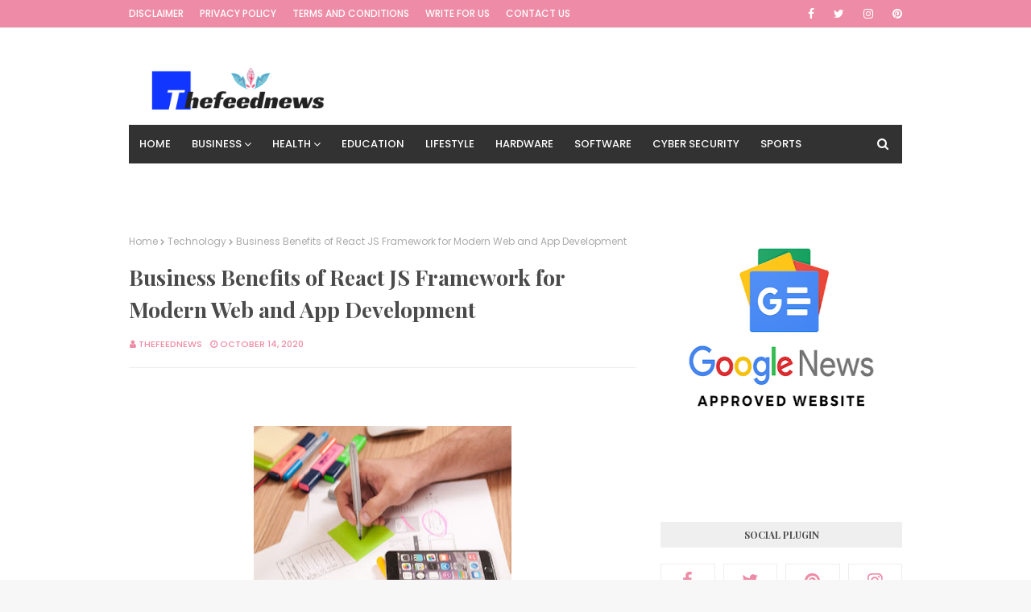

--- FILE ---
content_type: text/html; charset=utf-8
request_url: https://www.google.com/recaptcha/api2/aframe
body_size: 266
content:
<!DOCTYPE HTML><html><head><meta http-equiv="content-type" content="text/html; charset=UTF-8"></head><body><script nonce="Qtv4Rf-z1PXQ791-eCgvfQ">/** Anti-fraud and anti-abuse applications only. See google.com/recaptcha */ try{var clients={'sodar':'https://pagead2.googlesyndication.com/pagead/sodar?'};window.addEventListener("message",function(a){try{if(a.source===window.parent){var b=JSON.parse(a.data);var c=clients[b['id']];if(c){var d=document.createElement('img');d.src=c+b['params']+'&rc='+(localStorage.getItem("rc::a")?sessionStorage.getItem("rc::b"):"");window.document.body.appendChild(d);sessionStorage.setItem("rc::e",parseInt(sessionStorage.getItem("rc::e")||0)+1);localStorage.setItem("rc::h",'1769177434344');}}}catch(b){}});window.parent.postMessage("_grecaptcha_ready", "*");}catch(b){}</script></body></html>

--- FILE ---
content_type: text/javascript; charset=UTF-8
request_url: https://www.thefeednews.com/feeds/posts/default?alt=json-in-script&max-results=5&callback=jQuery112403880600619132508_1769177429334&_=1769177429335
body_size: 13746
content:
// API callback
jQuery112403880600619132508_1769177429334({"version":"1.0","encoding":"UTF-8","feed":{"xmlns":"http://www.w3.org/2005/Atom","xmlns$openSearch":"http://a9.com/-/spec/opensearchrss/1.0/","xmlns$blogger":"http://schemas.google.com/blogger/2008","xmlns$georss":"http://www.georss.org/georss","xmlns$gd":"http://schemas.google.com/g/2005","xmlns$thr":"http://purl.org/syndication/thread/1.0","id":{"$t":"tag:blogger.com,1999:blog-3143654161773358834"},"updated":{"$t":"2026-01-16T15:47:33.492+05:30"},"category":[{"term":"lifestyle"},{"term":"Business"},{"term":"Health"},{"term":"Technology"},{"term":"General"},{"term":"Education"},{"term":"tech"},{"term":"Game"},{"term":"digital-marketing"},{"term":"Home-Improvements"},{"term":"Service"},{"term":"Travel"},{"term":"Automobiles"},{"term":"Fashion"},{"term":"Entertainment"},{"term":"Sports"},{"term":"Real Estate"},{"term":"finance"},{"term":"home"},{"term":"law"},{"term":"services"},{"term":"food"},{"term":"Furniture"},{"term":"Furniture Home"},{"term":"pets"},{"term":"0x0 0x0"},{"term":"AOSO"},{"term":"Activate Twitch TV"},{"term":"Adventure"},{"term":"Ashley Furniture"},{"term":"Auto Transportation"},{"term":"Beauty Clinic"},{"term":"Blink Fitness Near Me"},{"term":"Capitec"},{"term":"Clima"},{"term":"Custom Body Pillow"},{"term":"Daisy Shirts"},{"term":"Dinar Chronicles"},{"term":"Environment"},{"term":"Exclusive Rakhi"},{"term":"Eye Care"},{"term":"Falcon"},{"term":"Home \u0026 Garden"},{"term":"Indiagift's Exclusive Rakhi"},{"term":"Indiagift's Rakhi Gifts"},{"term":"Jeet11"},{"term":"Lakeland car accident lawyers"},{"term":"Lighting"},{"term":"LottoStars"},{"term":"Nedba"},{"term":"Rakhi Gifts"},{"term":"SKIN CARE"},{"term":"SQM Club"},{"term":"Sacramento Craigslist"},{"term":"Skin Clinic"},{"term":"Skyward FBISD"},{"term":"Specktrum"},{"term":"StripChat"},{"term":"Technolo"},{"term":"Trading metals adelaide"},{"term":"Twitch TV"},{"term":"Twylight"},{"term":"Vastu Shastra"},{"term":"WPC16"},{"term":"Warren James"},{"term":"Ypost"},{"term":"all for you lyrics"},{"term":"anzn"},{"term":"avple"},{"term":"best phones 2016 india"},{"term":"billing software"},{"term":"bit.ly\/windows10txt"},{"term":"car accident lawyer san fernando valley"},{"term":"clifton springs drug rehab"},{"term":"daman game"},{"term":"farmers tan"},{"term":"fbisd skyward"},{"term":"fitness"},{"term":"fm whatsapp 6.90 apk download"},{"term":"games"},{"term":"ggslot777"},{"term":"industry"},{"term":"keluaran sdy jaya togel"},{"term":"lg g4 water damage sticker"},{"term":"manufacturing"},{"term":"navigate to the closest grocery store"},{"term":"news"},{"term":"pick n pay specials"},{"term":"respect army quotes"},{"term":"sassa status check for r350 payment dates"},{"term":"social media marketing"},{"term":"software"},{"term":"terminal betting"},{"term":"wpc15 register"},{"term":"yatto"},{"term":"youtube video download y2mate"},{"term":"zyprexa dosage in elderly"},{"term":"داستان سکسی"}],"title":{"type":"text","$t":"Guest Post Service | The Feed News | Feed News"},"subtitle":{"type":"html","$t":"Feed news is a popular guest post website which provides quality content of many categories some of these are Technology, News, Health and Sports"},"link":[{"rel":"http://schemas.google.com/g/2005#feed","type":"application/atom+xml","href":"https:\/\/www.thefeednews.com\/feeds\/posts\/default"},{"rel":"self","type":"application/atom+xml","href":"https:\/\/www.blogger.com\/feeds\/3143654161773358834\/posts\/default?alt=json-in-script\u0026max-results=5"},{"rel":"alternate","type":"text/html","href":"https:\/\/www.thefeednews.com\/"},{"rel":"hub","href":"http://pubsubhubbub.appspot.com/"},{"rel":"next","type":"application/atom+xml","href":"https:\/\/www.blogger.com\/feeds\/3143654161773358834\/posts\/default?alt=json-in-script\u0026start-index=6\u0026max-results=5"}],"author":[{"name":{"$t":"thefeednews"},"uri":{"$t":"http:\/\/www.blogger.com\/profile\/01826291291409551072"},"email":{"$t":"noreply@blogger.com"},"gd$image":{"rel":"http://schemas.google.com/g/2005#thumbnail","width":"16","height":"16","src":"https:\/\/img1.blogblog.com\/img\/b16-rounded.gif"}}],"generator":{"version":"7.00","uri":"http://www.blogger.com","$t":"Blogger"},"openSearch$totalResults":{"$t":"822"},"openSearch$startIndex":{"$t":"1"},"openSearch$itemsPerPage":{"$t":"5"},"entry":[{"id":{"$t":"tag:blogger.com,1999:blog-3143654161773358834.post-5159557714437635473"},"published":{"$t":"2026-01-16T15:47:00.004+05:30"},"updated":{"$t":"2026-01-16T15:47:33.247+05:30"},"category":[{"scheme":"http://www.blogger.com/atom/ns#","term":"Vastu Shastra"}],"title":{"type":"text","$t":"Best Vastu Consultant in India for Residential \u0026 Commercial Projects"},"content":{"type":"html","$t":"\u003Cp style=\"text-align: justify;\"\u003E\u003C\/p\u003E\u003Cdiv class=\"separator\" style=\"clear: both; text-align: center;\"\u003E\u003Ca href=\"https:\/\/blogger.googleusercontent.com\/img\/a\/AVvXsEhzLYCrVZnXhZ5wyt_OO3t1XkJT6o39-Kbxb8jVfzq6DhfYscIzY2tvRsz7VDzd4Im6-A_rk_w-cGPZEEavmNPIPrjrDDAy0Xkpvc4eok9ylBAPENpufHdg7ESGm-ukADnD8IpHiuf3EuScDSpnU-WvUHM6_YQcap7_BRFx66dVXtGVNZXbhOhtavOYcM8\" style=\"margin-left: 1em; margin-right: 1em;\"\u003E\u003Cimg data-original-height=\"1331\" data-original-width=\"2000\" src=\"https:\/\/blogger.googleusercontent.com\/img\/a\/AVvXsEhzLYCrVZnXhZ5wyt_OO3t1XkJT6o39-Kbxb8jVfzq6DhfYscIzY2tvRsz7VDzd4Im6-A_rk_w-cGPZEEavmNPIPrjrDDAy0Xkpvc4eok9ylBAPENpufHdg7ESGm-ukADnD8IpHiuf3EuScDSpnU-WvUHM6_YQcap7_BRFx66dVXtGVNZXbhOhtavOYcM8=s16000\" \/\u003E\u003C\/a\u003E\u003C\/div\u003E\u003Cbr \/\u003EWhen residential and commercial projects are thoughtfully designed, keeping in mind the properly aligned spaces, they support better living, enhanced functionality, improved well-being, and long-term success. Here comes the role of Vastu Shastra that plays a transformative role. Vastu principles are effective in aligning space planning with directional logic and energy balance. Vastu, if implemented under expert guidance, helps create spaces that are harmonious, efficient, and supportive in purpose. For residential spaces, commercial developments and specialised projects like hospitals, the role of an experienced and knowledgeable Vastu consultant becomes an important factor behind the success. Among the trusted names in this field, Sayash Vastu is widely recognised as one of the \u003Cb\u003E\u003Ca href=\"https:\/\/sayashvastu.com\/\" target=\"_blank\"\u003Ebest Vastu consultants in India\u003C\/a\u003E\u003C\/b\u003E, known for its professional, research-driven, and collaborative approach.\u003Cp\u003E\u003C\/p\u003E\u003Ch2 style=\"text-align: justify;\"\u003EA Balanced \u0026amp; Modern Approach to Vastu Shastra\u003C\/h2\u003E\u003Cp style=\"text-align: justify;\"\u003ESayash Vastu approaches Vastu Shastra as a structured and intelligent planning system, rooted in the balance of the five elements of energy. The recommendations are practical, easy to implement, and aligned with modern architecture and design trends.\u003C\/p\u003E\u003Cp style=\"text-align: justify;\"\u003EWhether it’s a home, hospital, corporate office, institution, retail environment, industrial facility, or commercial complex, Sayash Vastu ensures that every space is planned purposefully with respect to:\u003C\/p\u003E\u003Cp style=\"text-align: justify;\"\u003E• Directional alignment\u003C\/p\u003E\u003Cp style=\"text-align: justify;\"\u003E• Functional flow\u003C\/p\u003E\u003Cp style=\"text-align: justify;\"\u003E• Zoning logic\u003C\/p\u003E\u003Cp style=\"text-align: justify;\"\u003E• Usage comfort\u003C\/p\u003E\u003Cp style=\"text-align: justify;\"\u003E• Well-being and performance\u003C\/p\u003E\u003Ch2 style=\"text-align: justify;\"\u003EExpertise Across Residential \u0026amp; Commercial Environments\u003C\/h2\u003E\u003Cp style=\"text-align: justify;\"\u003ESayash Vastu offers specialised expertise across diverse project types:\u003C\/p\u003E\u003Cp style=\"text-align: justify;\"\u003E\u003Cb\u003EResidential Projects\u003C\/b\u003E\u003C\/p\u003E\u003Cp style=\"text-align: justify;\"\u003EBalanced planning helps enhance comfort, relationships, emotional stability, peaceful living, and overall positive energy flow in homes. The right positioning of rooms, entrances, activity areas, and daily-use spaces helps strengthen harmony in day-to-day life.\u003C\/p\u003E\u003Cp style=\"text-align: justify;\"\u003E\u003Cb\u003ECommercial \u0026amp; Corporate Projects\u003C\/b\u003E\u003C\/p\u003E\u003Cp style=\"text-align: justify;\"\u003EIn offices, workplaces, business parks, retail environments, hospitality spaces, and institutional setups, Vastu alignment supports clarity, decision-making ease, productivity, brand experience, and organisational growth.\u003C\/p\u003E\u003Cp style=\"text-align: justify;\"\u003E\u003Cb\u003EHospitals \u0026amp; Healthcare Units\u003C\/b\u003E\u003C\/p\u003E\u003Cp style=\"text-align: justify;\"\u003E\u003Cb\u003E\u003Ca href=\"https:\/\/sayashvastu.com\/industries\/hospital\" target=\"_blank\"\u003EVastu Shastra for hospitals\u003C\/a\u003E\u003C\/b\u003E supports the design of healthcare facilities that prioritize patient comfort, smooth functional flow, operational efficiency, calm surroundings, and thoughtfully planned departments. Sayash Vastu ensures planning logic remains intact while energy alignment supports wellness intent.\u003C\/p\u003E\u003Cp style=\"text-align: justify;\"\u003E\u003Cb\u003ECollaboration with Architects \u0026amp; Developers\u003C\/b\u003E\u003C\/p\u003E\u003Cp style=\"text-align: justify;\"\u003EOne of the key reasons Sayash Vastu is trusted across India is its collaborative working style. Instead of overriding design thinking, Sayash works alongside:\u003C\/p\u003E\u003Cp style=\"text-align: justify;\"\u003E• Architects\u003C\/p\u003E\u003Cp style=\"text-align: justify;\"\u003E• Builders \u0026amp; developers\u003C\/p\u003E\u003Cp style=\"text-align: justify;\"\u003E• Interior designers\u003C\/p\u003E\u003Cp style=\"text-align: justify;\"\u003E• Corporate decision-makers\u003C\/p\u003E\u003Cp style=\"text-align: justify;\"\u003E• Facility planners\u003C\/p\u003E\u003Cp style=\"text-align: justify;\"\u003EThe intent is always to strengthen design, not restrict it. Recommendations offered by the Team Sayash Vastu blend smoothly into architectural planning so that aesthetics, innovation, and design intent remain undisturbed.\u003C\/p\u003E\u003Ch2 style=\"text-align: justify;\"\u003ESayash Vastu: Excellence Assured\u003C\/h2\u003E\u003Cp style=\"text-align: justify;\"\u003ESayash Vastu is the first choice for many reasons:\u003C\/p\u003E\u003Cp style=\"text-align: justify;\"\u003E• Professional communication \u0026amp; structured methodology\u003C\/p\u003E\u003Cp style=\"text-align: justify;\"\u003E• Strong understanding of residential \u0026amp; commercial architecture\u003C\/p\u003E\u003Cp style=\"text-align: justify;\"\u003E• Practical, implementable solutions\u003C\/p\u003E\u003Cp style=\"text-align: justify;\"\u003E• Early-stage advisory support to avoid later restructuring\u003C\/p\u003E\u003Ch2 style=\"text-align: justify;\"\u003EPlan Vastu Compliant Space: Enhance Performance\u003C\/h2\u003E\u003Cp style=\"text-align: justify;\"\u003EChoosing the best Vastu consultant in India will impact the performance of spaces in the long run. With Sayash Vastu, residential and commercial spaces benefit from intelligent alignment, timely guidance, and well-balanced planning. So why wait? Explore the website of the company now to learn more!\u003C\/p\u003E\u003Cdiv style=\"text-align: justify;\"\u003E\u003Cbr \/\u003E\u003C\/div\u003E"},"link":[{"rel":"edit","type":"application/atom+xml","href":"https:\/\/www.blogger.com\/feeds\/3143654161773358834\/posts\/default\/5159557714437635473"},{"rel":"self","type":"application/atom+xml","href":"https:\/\/www.blogger.com\/feeds\/3143654161773358834\/posts\/default\/5159557714437635473"},{"rel":"alternate","type":"text/html","href":"https:\/\/www.thefeednews.com\/2026\/01\/best-vastu-consultant-in-india-for.html","title":"Best Vastu Consultant in India for Residential \u0026 Commercial Projects"}],"author":[{"name":{"$t":"admin"},"uri":{"$t":"http:\/\/www.blogger.com\/profile\/13805277281657267112"},"email":{"$t":"noreply@blogger.com"},"gd$image":{"rel":"http://schemas.google.com/g/2005#thumbnail","width":"16","height":"16","src":"https:\/\/img1.blogblog.com\/img\/b16-rounded.gif"}}],"media$thumbnail":{"xmlns$media":"http://search.yahoo.com/mrss/","url":"https:\/\/blogger.googleusercontent.com\/img\/a\/AVvXsEhzLYCrVZnXhZ5wyt_OO3t1XkJT6o39-Kbxb8jVfzq6DhfYscIzY2tvRsz7VDzd4Im6-A_rk_w-cGPZEEavmNPIPrjrDDAy0Xkpvc4eok9ylBAPENpufHdg7ESGm-ukADnD8IpHiuf3EuScDSpnU-WvUHM6_YQcap7_BRFx66dVXtGVNZXbhOhtavOYcM8=s72-c","height":"72","width":"72"}},{"id":{"$t":"tag:blogger.com,1999:blog-3143654161773358834.post-6504991757506561038"},"published":{"$t":"2025-12-31T18:21:00.002+05:30"},"updated":{"$t":"2026-01-05T16:52:13.204+05:30"},"category":[{"scheme":"http://www.blogger.com/atom/ns#","term":"Health"}],"title":{"type":"text","$t":"Vitamin B12 Injections vs Oral Supplements: Which Is More Effective  "},"content":{"type":"html","$t":"\u003Cp style=\"text-align: justify;\"\u003E\u003C\/p\u003E\u003Cdiv class=\"separator\" style=\"clear: both; text-align: center;\"\u003E\u003Ca href=\"https:\/\/blogger.googleusercontent.com\/img\/a\/AVvXsEjIlxD5m1SeThf1mGVkk_SSPWulkAATaGCJe7WtiC5qHD6i6374dKz4nJYTfTZU-xqL6Qh9K5TOTNFVrgK_2xiDCeb1-hRS-zQIU3NsH-ZmiHsT4UK81rN6_aCQMU_sDH6S7PcTLBp6DqctBWzlbhof37wTgXEQg1G_1TAJCfhxFP25Mlk8XIcrKIgLRsA\" style=\"margin-left: 1em; margin-right: 1em;\"\u003E\u003Cimg data-original-height=\"1333\" data-original-width=\"2000\" src=\"https:\/\/blogger.googleusercontent.com\/img\/a\/AVvXsEjIlxD5m1SeThf1mGVkk_SSPWulkAATaGCJe7WtiC5qHD6i6374dKz4nJYTfTZU-xqL6Qh9K5TOTNFVrgK_2xiDCeb1-hRS-zQIU3NsH-ZmiHsT4UK81rN6_aCQMU_sDH6S7PcTLBp6DqctBWzlbhof37wTgXEQg1G_1TAJCfhxFP25Mlk8XIcrKIgLRsA=s16000\" \/\u003E\u003C\/a\u003E\u003C\/div\u003E\u003Cbr \/\u003EHave you been feeling constantly worn out, or does fatigue cause your focus to diminish by mid-day? To stay active all day, your energy is your greatest asset. Vitamin B12 is the best option for many of us to keep that spark alive, but the question is what the right procedure is.\u0026nbsp; \u0026nbsp;\u003Cp\u003E\u003C\/p\u003E\u003Cp style=\"text-align: justify;\"\u003EThrough this blog, we are going to dive deep into the world of \u003Cb\u003E\u003Ca href=\"https:\/\/revivindia.com\/vitamin-b-family\" target=\"_blank\"\u003Evitamin B12 injections\u003C\/a\u003E\u003C\/b\u003E versus oral supplements to see which one actually delivers on its promises.\u0026nbsp;\u0026nbsp;\u003C\/p\u003E\u003Ch2 style=\"text-align: justify;\"\u003EUnderstanding Vitamin B12 Deficiency\u0026nbsp;\u0026nbsp;\u003C\/h2\u003E\u003Cp style=\"text-align: justify;\"\u003EVitamin B12 plays a vital role in keeping your nerve cells healthy and supporting proper brain function. It also helps your body produce DNA and red blood cells.\u0026nbsp; \u0026nbsp;\u003C\/p\u003E\u003Cp style=\"text-align: justify;\"\u003E\u003Cb\u003EHere are the common symptoms of vitamin B12 deficiency:\u0026nbsp;\u0026nbsp;\u003C\/b\u003E\u003C\/p\u003E\u003Cp style=\"text-align: justify;\"\u003E\u003Cb\u003EFatigue and low energy\u0026nbsp; \u0026nbsp;\u003C\/b\u003E\u003C\/p\u003E\u003Cp style=\"text-align: justify;\"\u003EThis tiredness is beyond the \"I need a nap\" thing. The deficiency of B12 makes your body struggle to produce healthy red blood cells, and this may lead to leaving you feeling physically drained and weak.\u0026nbsp;\u0026nbsp;\u003C\/p\u003E\u003Cp style=\"text-align: justify;\"\u003E\u003Cb\u003E\"Brain fog\" or difficulty in focus\u0026nbsp;\u0026nbsp;\u003C\/b\u003E\u003C\/p\u003E\u003Cp style=\"text-align: justify;\"\u003EB12 is important for the protective coating around your brain's nerves called \"myelin sheath.\" If the coating gets thin, it makes nerve signals slow down and leads to memory lapses and confusion.\u0026nbsp;\u0026nbsp;\u003C\/p\u003E\u003Cp style=\"text-align: justify;\"\u003E\u003Cb\u003ENumbness or tingling in the hands and feet\u0026nbsp;\u0026nbsp;\u003C\/b\u003E\u003C\/p\u003E\u003Cp style=\"text-align: justify;\"\u003EVitamin B12 helps your nerves send signals properly, so low levels can cause numbness in the hands and feet. Over time, this may also affect balance and coordination.\u0026nbsp;\u0026nbsp;\u003C\/p\u003E\u003Cp style=\"text-align: justify;\"\u003E\u003Cb\u003EMood swings or feelings of irritability\u0026nbsp;\u0026nbsp;\u003C\/b\u003E\u003C\/p\u003E\u003Cp style=\"text-align: justify;\"\u003EWhen B12 levels are low, you may feel anxious, easily annoyed, or suddenly low for no clear reason.\u0026nbsp; \u0026nbsp;\u003C\/p\u003E\u003Ch2 style=\"text-align: justify;\"\u003EThe Power of Vitamin B12 Injections\u0026nbsp;\u0026nbsp;\u003C\/h2\u003E\u003Cp style=\"text-align: justify;\"\u003EA vitamin B12 injection or booster shot supports a wide range of wellness benefits and helps maintain healthy B12 levels. While oral pills must pass through stomach acid and digestion, it takes much longer to match B12 levels required by your body.\u0026nbsp;\u0026nbsp;\u003C\/p\u003E\u003Cp style=\"text-align: justify;\"\u003E\u003Cb\u003E100% Absorption\u0026nbsp;\u0026nbsp;\u003C\/b\u003E\u003C\/p\u003E\u003Cp style=\"text-align: justify;\"\u003ELike already shared above, the pill has to fight through stomach acid, and much of it gets \"stuck\" or filtered out. A booster shot goes directly into the muscle and then the bloodstream, bypassing the \"traffic\" of the gut entirely.\u0026nbsp;\u0026nbsp;\u003C\/p\u003E\u003Cp style=\"text-align: justify;\"\u003E\u003Cb\u003EFaster results\u0026nbsp;\u0026nbsp;\u003C\/b\u003E\u003C\/p\u003E\u003Cp style=\"text-align: justify;\"\u003EThe therapy doesn't need to be digested, which results in a very rapid energy boost. Daily pills can take almost weeks of regular use to show the difference; a vitamin B12 shot works rapidly to recharge your body.\u0026nbsp;\u0026nbsp;\u003C\/p\u003E\u003Cp style=\"text-align: justify;\"\u003E\u003Cb\u003ELong-lasting\u0026nbsp;\u0026nbsp;\u003C\/b\u003E\u003C\/p\u003E\u003Cp style=\"text-align: justify;\"\u003EThe best benefit of this shot is that it's highly concentrated. One dose provides a sustained release of energy that lasts much longer in your system than a standard pill. This means you can stop stressing about remembering to take a supplement every single morning.\u0026nbsp;\u0026nbsp;\u003C\/p\u003E\u003Cp style=\"text-align: justify;\"\u003E\u003Cb\u003EBest for gut issues\u0026nbsp;\u0026nbsp;\u003C\/b\u003E\u003C\/p\u003E\u003Cp style=\"text-align: justify;\"\u003EIf your \"cause of deficiency\" is a digestive issue or high stress (which slows down digestion), oral pills are not that useful. A vitamin B12 booster shot is a great way to ensure that the nutrients actually enter your system and reach your cells.\u0026nbsp;\u0026nbsp;\u003C\/p\u003E\u003Ch2 style=\"text-align: justify;\"\u003EWhich One Is Best: Oral Supplements or Injections?\u0026nbsp;\u0026nbsp;\u003C\/h2\u003E\u003Cp style=\"text-align: justify;\"\u003EFor only general maintenance and to have a perfectly digestive system, oral supplements might be fine, but for maximum effectiveness, instant recovery from fatigue, and guaranteed absorption, the vitamin B12 injection is the clear winner. First, it makes absorption more reliable, so instead of hoping your body takes in the dose, you know it does.\u0026nbsp;\u003C\/p\u003E\u003Ch2 style=\"text-align: justify;\"\u003EFeel The Difference\u0026nbsp;\u0026nbsp;\u003C\/h2\u003E\u003Cp style=\"text-align: justify;\"\u003EIf you are still tired despite taking vitamin pills, it means your body isn't fully absorbing what it needs. Choose a solution that delivers nutrients straight to your body.\u0026nbsp;\u003C\/p\u003E\u003Cp style=\"text-align: justify;\"\u003EREVIV India specialises in professional \u003Ca href=\"https:\/\/revivindia.com\/\" target=\"_blank\"\u003E\u003Cb\u003Eglutathione therapy\u003C\/b\u003E\u003C\/a\u003E and booster shots that provide the instant recharge your lifestyle demands.\u0026nbsp; \u0026nbsp;\u003C\/p\u003E\u003Cp style=\"text-align: justify;\"\u003EGive your body what it’s been asking for.\u0026nbsp;\u0026nbsp;\u003C\/p\u003E"},"link":[{"rel":"edit","type":"application/atom+xml","href":"https:\/\/www.blogger.com\/feeds\/3143654161773358834\/posts\/default\/6504991757506561038"},{"rel":"self","type":"application/atom+xml","href":"https:\/\/www.blogger.com\/feeds\/3143654161773358834\/posts\/default\/6504991757506561038"},{"rel":"alternate","type":"text/html","href":"https:\/\/www.thefeednews.com\/2025\/12\/vitamin-b12-injections-vs-oral.html","title":"Vitamin B12 Injections vs Oral Supplements: Which Is More Effective  "}],"author":[{"name":{"$t":"admin"},"uri":{"$t":"http:\/\/www.blogger.com\/profile\/13805277281657267112"},"email":{"$t":"noreply@blogger.com"},"gd$image":{"rel":"http://schemas.google.com/g/2005#thumbnail","width":"16","height":"16","src":"https:\/\/img1.blogblog.com\/img\/b16-rounded.gif"}}],"media$thumbnail":{"xmlns$media":"http://search.yahoo.com/mrss/","url":"https:\/\/blogger.googleusercontent.com\/img\/a\/AVvXsEjIlxD5m1SeThf1mGVkk_SSPWulkAATaGCJe7WtiC5qHD6i6374dKz4nJYTfTZU-xqL6Qh9K5TOTNFVrgK_2xiDCeb1-hRS-zQIU3NsH-ZmiHsT4UK81rN6_aCQMU_sDH6S7PcTLBp6DqctBWzlbhof37wTgXEQg1G_1TAJCfhxFP25Mlk8XIcrKIgLRsA=s72-c","height":"72","width":"72"}},{"id":{"$t":"tag:blogger.com,1999:blog-3143654161773358834.post-3843701079428491691"},"published":{"$t":"2025-12-29T16:20:00.005+05:30"},"updated":{"$t":"2025-12-29T16:21:07.594+05:30"},"category":[{"scheme":"http://www.blogger.com/atom/ns#","term":"Furniture"}],"title":{"type":"text","$t":"Commercial Vastu Mistakes That Affect Business Growth "},"content":{"type":"html","$t":"\u003Cp style=\"text-align: justify;\"\u003E\u003C\/p\u003E\u003Cdiv class=\"separator\" style=\"clear: both; text-align: center;\"\u003E\u003Ca href=\"https:\/\/blogger.googleusercontent.com\/img\/a\/AVvXsEgBM25gUJEs5DxnMpCPHTC73Z7Fjags5lGyi180u8sg3n7LVdAsnO9DHAYMn489MnwwrXxduLRdwn9qU15EwY3EFPHU2zXtlyTiXU3YcvQ5fO0nxs40rzl5AyIvYOJAshItZt6HwAtBM9o3_vfKujMUBFVCipuQ8BinZEncQhbxvY3ZCVVyqKNoKWHQcZI\" style=\"margin-left: 1em; margin-right: 1em;\"\u003E\u003Cimg data-original-height=\"1333\" data-original-width=\"2000\" src=\"https:\/\/blogger.googleusercontent.com\/img\/a\/AVvXsEgBM25gUJEs5DxnMpCPHTC73Z7Fjags5lGyi180u8sg3n7LVdAsnO9DHAYMn489MnwwrXxduLRdwn9qU15EwY3EFPHU2zXtlyTiXU3YcvQ5fO0nxs40rzl5AyIvYOJAshItZt6HwAtBM9o3_vfKujMUBFVCipuQ8BinZEncQhbxvY3ZCVVyqKNoKWHQcZI=s16000\" \/\u003E\u003C\/a\u003E\u003C\/div\u003E\u003Cbr \/\u003E\u003Cdiv style=\"text-align: justify;\"\u003EIn modern times, competition is everywhere in every business. To beat the competition, every business owner puts in all efforts to achieve steady growth, smooth operations, and a positive environment where employees and customers feel comfortable. But sometimes, despite the best planning, things do not move the way they should. Just as \u003Cb\u003E\u003Ca href=\"https:\/\/sayashvastu.com\/industries\/residential\" target=\"_blank\"\u003EVastu for home construction\u003C\/a\u003E\u003C\/b\u003E ensures harmony and stability in living spaces, Vastu also plays a crucial role in shaping success in commercial properties. Slow growth rate, financial crises, inefficiency, or high staff turnover may not always be due to strategy or management. Vastu imbalances in commercial spaces can be the hidden reason.\u003C\/div\u003E\u003Cp\u003E\u003C\/p\u003E\u003Cp style=\"text-align: justify;\"\u003EVastu Shastra plays an important role in shaping the energy of workplaces, shops, offices, and commercial buildings. At Sayash Vastu, we help businesses identify these energy blocks and provide remedies that are simple and practical. Today, in this blog, we will learn about the most common commercial Vastu mistakes that can quietly affect business growth:\u003C\/p\u003E\u003Ch2 style=\"text-align: justify;\"\u003EWrong Entrance Placement\u003C\/h2\u003E\u003Cp style=\"text-align: justify;\"\u003EIn commercial Vastu, the entrance is the most powerful space to invite positive energies. It decides what kind of energy flows into your business. A wrongly built entrance, especially in the south-west or south, can lead to instability, confusion, and fewer customers. The ideal directions according to Vastu for a business entrance are north, east, or northeast, as they attract prosperity, clarity, and new opportunities.\u003C\/p\u003E\u003Ch2 style=\"text-align: justify;\"\u003EMisaligned Office Layout\u003C\/h2\u003E\u003Cp style=\"text-align: justify;\"\u003EThe placement of cabins, workstations, and departments influences productivity.\u003C\/p\u003E\u003Cp style=\"text-align: justify;\"\u003E\u003Cb\u003ECommon mistakes include:\u003C\/b\u003E\u003C\/p\u003E\u003Cp style=\"text-align: justify;\"\u003E\u003C\/p\u003E\u003Cul\u003E\u003Cli\u003EThe owner is sitting in the north-east (which reduces decision-making power)\u003C\/li\u003E\u003Cli\u003EEmployees facing south while working\u003C\/li\u003E\u003Cli\u003EImportant departments are placed in weak zones\u003C\/li\u003E\u003C\/ul\u003E\u003Cp\u003E\u003C\/p\u003E\u003Cp style=\"text-align: justify;\"\u003EThe business owner or director should ideally sit in the south-west, facing north or east. This direction brings control, stability, and growth.\u003C\/p\u003E\u003Ch2 style=\"text-align: justify;\"\u003EPoor Placement of Cash Counters \u0026amp; Finance Areas\u003C\/h2\u003E\u003Cp style=\"text-align: justify;\"\u003EFinancial instability often comes from simple Vastu errors. Cash counters, billing desks, and finance departments must be placed carefully. The best direction is north, as it is governed by Lord Kuber, the deity of wealth.\u003C\/p\u003E\u003Cp style=\"text-align: justify;\"\u003EWrong placement, especially in the south or south-west, may create cash flow problems and delays in payments.\u003C\/p\u003E\u003Ch2 style=\"text-align: justify;\"\u003EIgnoring the Power of the South-West Zone\u003C\/h2\u003E\u003Cp style=\"text-align: justify;\"\u003EIn commercial spaces, the south-west zone represents strength, planning, and long-term stability. Using this zone for washrooms, storage of waste, or keeping it empty can weaken the entire business structure. This is one of the most critical Vastu mistakes business owners unknowingly make.\u003C\/p\u003E\u003Ch2 style=\"text-align: justify;\"\u003EIncorrect Position of Fire Elements\u003C\/h2\u003E\u003Cp style=\"text-align: justify;\"\u003EIn restaurants, factories, retail shops, and commercial kitchens, the fire element plays a big role. When fire-related activities (machinery, ovens, heating equipment) are placed in the wrong direction, like in the north-east, it can disrupt operations and increase stress. The safest and most positive direction for fire is the south-east.\u003C\/p\u003E\u003Ch2 style=\"text-align: justify;\"\u003ECluttered or Blocked North-East Corner\u003C\/h2\u003E\u003Cp style=\"text-align: justify;\"\u003EThe north-east corner is depicted as an “energy inlet.” When it is blocked with heavy furniture, storage, dustbins, or unused items, it restricts growth. Keeping this area open, clean, and bright allows free flow of positive energy.\u003C\/p\u003E\u003Ch2 style=\"text-align: justify;\"\u003EChoose Sayash Vastu: Help Your Business Grow\u003C\/h2\u003E\u003Cp style=\"text-align: justify;\"\u003ESayash Vastu offers professional Vastu consultancy services for offices, shops, showrooms, restaurants, start-ups, and commercial buildings. We analyse your space, identify energy blocks, and provide practical solutions that can be implemented mostly without structural changes.\u003C\/p\u003E\u003Cp style=\"text-align: justify;\"\u003E\u003Cb\u003EOur expert guidance helps you achieve the following:\u003C\/b\u003E\u003C\/p\u003E\u003Cp style=\"text-align: justify;\"\u003E\u003C\/p\u003E\u003Cul\u003E\u003Cli\u003EBetter customer flow\u003C\/li\u003E\u003Cli\u003EIncreased sales\u003C\/li\u003E\u003Cli\u003EImproved decision-making\u003C\/li\u003E\u003Cli\u003EHigher employee productivity\u003C\/li\u003E\u003Cli\u003EStronger financial stability\u003C\/li\u003E\u003C\/ul\u003E\u003Cp\u003E\u003C\/p\u003E\u003Cp style=\"text-align: justify;\"\u003EIf you want your commercial space to support success and long-term growth, the right Vastu approach can make a huge difference. For \u003Cb\u003E\u003Ca href=\"https:\/\/sayashvastu.com\/\" target=\"_blank\"\u003Evastu consultancy services\u003C\/a\u003E\u003C\/b\u003E, you may get in touch with Sayash Vastu. It is a renowned name in the industry and creates an environment where your business thrives naturally. Visit the website now!\u003C\/p\u003E"},"link":[{"rel":"edit","type":"application/atom+xml","href":"https:\/\/www.blogger.com\/feeds\/3143654161773358834\/posts\/default\/3843701079428491691"},{"rel":"self","type":"application/atom+xml","href":"https:\/\/www.blogger.com\/feeds\/3143654161773358834\/posts\/default\/3843701079428491691"},{"rel":"alternate","type":"text/html","href":"https:\/\/www.thefeednews.com\/2025\/12\/commercial-vastu-mistakes-that-affect.html","title":"Commercial Vastu Mistakes That Affect Business Growth "}],"author":[{"name":{"$t":"admin"},"uri":{"$t":"http:\/\/www.blogger.com\/profile\/13805277281657267112"},"email":{"$t":"noreply@blogger.com"},"gd$image":{"rel":"http://schemas.google.com/g/2005#thumbnail","width":"16","height":"16","src":"https:\/\/img1.blogblog.com\/img\/b16-rounded.gif"}}],"media$thumbnail":{"xmlns$media":"http://search.yahoo.com/mrss/","url":"https:\/\/blogger.googleusercontent.com\/img\/a\/AVvXsEgBM25gUJEs5DxnMpCPHTC73Z7Fjags5lGyi180u8sg3n7LVdAsnO9DHAYMn489MnwwrXxduLRdwn9qU15EwY3EFPHU2zXtlyTiXU3YcvQ5fO0nxs40rzl5AyIvYOJAshItZt6HwAtBM9o3_vfKujMUBFVCipuQ8BinZEncQhbxvY3ZCVVyqKNoKWHQcZI=s72-c","height":"72","width":"72"}},{"id":{"$t":"tag:blogger.com,1999:blog-3143654161773358834.post-1483228513099061115"},"published":{"$t":"2025-12-20T12:25:00.004+05:30"},"updated":{"$t":"2025-12-20T12:25:39.545+05:30"},"category":[{"scheme":"http://www.blogger.com/atom/ns#","term":"Furniture"}],"title":{"type":"text","$t":"How to Arrange Your Living Room Furniture for Maximum Comfort and Style"},"content":{"type":"html","$t":"\u003Cp style=\"text-align: justify;\"\u003E\u003C\/p\u003E\u003Cdiv class=\"separator\" style=\"clear: both; text-align: center;\"\u003E\u003Ca href=\"https:\/\/blogger.googleusercontent.com\/img\/a\/AVvXsEjlxpKDCwwy5TlEw_v2RiGRMj6km4y-GR3cSSUklW_39PaxvLzOCpk0XnNkeOIBiktRGMzTVBOe3_8cXzuN_nXUKtIHBBehr11bRcrVqlmeUOeGBRiuzHKkTh_o-iZm-O8YNIQk-fRa2ObRDwrawAjW2eCweg1u78fki7XhCDIJE10eS6cG2xsTSXQS52A\" style=\"margin-left: 1em; margin-right: 1em;\"\u003E\u003Cimg alt=\"Living Room Recliner - Little Nap\" data-original-height=\"1333\" data-original-width=\"2000\" src=\"https:\/\/blogger.googleusercontent.com\/img\/a\/AVvXsEjlxpKDCwwy5TlEw_v2RiGRMj6km4y-GR3cSSUklW_39PaxvLzOCpk0XnNkeOIBiktRGMzTVBOe3_8cXzuN_nXUKtIHBBehr11bRcrVqlmeUOeGBRiuzHKkTh_o-iZm-O8YNIQk-fRa2ObRDwrawAjW2eCweg1u78fki7XhCDIJE10eS6cG2xsTSXQS52A=s16000\" title=\"Living Room Recliner - Little Nap\" \/\u003E\u003C\/a\u003E\u003C\/div\u003E\u003Cbr \/\u003EThe festive season is here! With Christmas lights ready to glow and New Year celebrations around the corner, this is the perfect time to give your living room a warm, welcoming makeover. Your living room is where guests gather, families celebrate, and memories are made — so arranging your \u003Cb\u003E\u003Ca href=\"https:\/\/www.littlenap.in\/living-room-recliners\" target=\"_blank\"\u003Eliving room seating\u003C\/a\u003E\u003C\/b\u003E arrangement the right way makes a big difference. Whether you're in a spacious home or a cosy apartment in Hyderabad, choosing the right layout and adding a stylish recliner chair can completely transform your space.\u003Cp\u003E\u003C\/p\u003E\u003Cp style=\"text-align: justify;\"\u003EHere are simple and creative tips to help you arrange your living room furniture for maximum comfort and style this festive season.\u003C\/p\u003E\u003Ch2 style=\"text-align: justify;\"\u003EStart with the Focal Point\u003C\/h2\u003E\u003Cp style=\"text-align: justify;\"\u003EEvery living room needs a focus point which can make it more attractive and functional. It could be your TV, a beautiful Christmas tree, a decorated wall, or even a window with festive lights. Make sure to place your recliner chair in a position where you can enjoy both the decor and the entertainment. Little Nap recliners are perfect because they blend easily with all layouts and add a luxury touch. Select the one to complement the aesthetics of your place.\u003C\/p\u003E\u003Ch2 style=\"text-align: justify;\"\u003ECreate a Cosy Conversation Area\u003C\/h2\u003E\u003Cp style=\"text-align: justify;\"\u003EChristmas and New Year gatherings are all about spending quality time with loved ones. Arrange your sofa, recliner chair, and side tables properly so that it will be easy to hold conversations comfortably. Avoid placing furniture too far apart. Instead:\u003C\/p\u003E\u003Cp style=\"text-align: justify;\"\u003E\u003C\/p\u003E\u003Cul\u003E\u003Cli\u003EKeep seats slightly angled\u003C\/li\u003E\u003Cli\u003EPlace a recliner near the sofa to create a comfortable circle\u003C\/li\u003E\u003Cli\u003ELeave enough space for people to move around\u003C\/li\u003E\u003C\/ul\u003E\u003Cp\u003E\u003C\/p\u003E\u003Cp style=\"text-align: justify;\"\u003EA Little Nap recliner chair will make your space more beautiful and will instantly become everyone’s favourite spot!\u003C\/p\u003E\u003Ch2 style=\"text-align: justify;\"\u003EBalance Style and Comfort\u003C\/h2\u003E\u003Cp style=\"text-align: justify;\"\u003EFestive decor looks best when your living room feels balanced. Add one or two statement pieces, like a premium recliner, and keep the rest minimal. This makes the room look clean, modern, and inviting, which would be a perfect combination for holiday photos.\u003C\/p\u003E\u003Cp style=\"text-align: justify;\"\u003EChoose Little Nap recliners in warm colours like tan, brown, maroon, or soft grey. These shades blend beautifully with Christmas decor and also stay trending through the New Year.\u003C\/p\u003E\u003Ch2 style=\"text-align: justify;\"\u003ELeave Space for Movement\u003C\/h2\u003E\u003Cp style=\"text-align: justify;\"\u003EWith guests visiting, kids running around, and celebration activities happening, your living room needs open paths. Keep at least 2–3 feet of walking space between furniture pieces.\u003C\/p\u003E\u003Cp style=\"text-align: justify;\"\u003EPlace your recliner chair against a wall or in a corner facing the main area. Motorised recliners from Little Nap only need a small gap from the wall, making them ideal even for compact living rooms in cities like Hyderabad.\u003C\/p\u003E\u003Ch2 style=\"text-align: justify;\"\u003EAdd Soft Lighting for a Festive Feel\u003C\/h2\u003E\u003Cp style=\"text-align: justify;\"\u003ELighting changes everything. For Christmas and New Year, go for warm lights, fairy strings, and floor lamps. Position your recliner in a spot where you can enjoy soft lighting while relaxing. A recliner beside your Christmas tree or near a glowing lamp creates the perfect “holiday comfort corner.”\u003C\/p\u003E\u003Ch2 style=\"text-align: justify;\"\u003EMix Function with Festive Decor\u003C\/h2\u003E\u003Cp style=\"text-align: justify;\"\u003EUse cushions, throws, candles, and small holiday decorations to make your space feel joyful and add warmth to the space. Place a small side table next to your recliner for placing hot chocolate, snacks, or gifts to make it more practical and stylish.\u003C\/p\u003E\u003Ch2 style=\"text-align: justify;\"\u003EFinal Touch\u003C\/h2\u003E\u003Cp style=\"text-align: justify;\"\u003EIt's going to be very satisfying when this festive season you plan to invest in recliners, and arranging your living room will no longer be a tedious task. Placing an attractive recliner would be enough to complement the decor and enhance the functionality and looks of your space. Keep things simple, practical, and warm. Now you can experience the comfort of a \u003Cb\u003E\u003Ca href=\"https:\/\/www.littlenap.in\/showroom\" target=\"_blank\"\u003Erecliner chair in Hyderabad\u003C\/a\u003E\u003C\/b\u003E with a high-quality Little Nap recliner chair. Each chair is combined with thoughtful placement and decor. Why wait? Explore the range of recliners offered by the company and upgrade your home’s living room into a cosy celebration zone.\u003C\/p\u003E\u003Cp style=\"text-align: justify;\"\u003EThis Christmas and New Year, set the living room for comfort, style, and unforgettable moments!\u003C\/p\u003E\u003Cdiv style=\"text-align: justify;\"\u003E\u003Cbr \/\u003E\u003C\/div\u003E"},"link":[{"rel":"edit","type":"application/atom+xml","href":"https:\/\/www.blogger.com\/feeds\/3143654161773358834\/posts\/default\/1483228513099061115"},{"rel":"self","type":"application/atom+xml","href":"https:\/\/www.blogger.com\/feeds\/3143654161773358834\/posts\/default\/1483228513099061115"},{"rel":"alternate","type":"text/html","href":"https:\/\/www.thefeednews.com\/2025\/12\/how-to-arrange-your-living-room.html","title":"How to Arrange Your Living Room Furniture for Maximum Comfort and Style"}],"author":[{"name":{"$t":"admin"},"uri":{"$t":"http:\/\/www.blogger.com\/profile\/13805277281657267112"},"email":{"$t":"noreply@blogger.com"},"gd$image":{"rel":"http://schemas.google.com/g/2005#thumbnail","width":"16","height":"16","src":"https:\/\/img1.blogblog.com\/img\/b16-rounded.gif"}}],"media$thumbnail":{"xmlns$media":"http://search.yahoo.com/mrss/","url":"https:\/\/blogger.googleusercontent.com\/img\/a\/AVvXsEjlxpKDCwwy5TlEw_v2RiGRMj6km4y-GR3cSSUklW_39PaxvLzOCpk0XnNkeOIBiktRGMzTVBOe3_8cXzuN_nXUKtIHBBehr11bRcrVqlmeUOeGBRiuzHKkTh_o-iZm-O8YNIQk-fRa2ObRDwrawAjW2eCweg1u78fki7XhCDIJE10eS6cG2xsTSXQS52A=s72-c","height":"72","width":"72"}},{"id":{"$t":"tag:blogger.com,1999:blog-3143654161773358834.post-7032258940025006302"},"published":{"$t":"2025-11-05T15:02:00.003+05:30"},"updated":{"$t":"2025-11-05T15:02:14.960+05:30"},"category":[{"scheme":"http://www.blogger.com/atom/ns#","term":"lifestyle"}],"title":{"type":"text","$t":"Explore Massage: Find the Style That Fits You"},"content":{"type":"html","$t":"\u003Cp\u003E\u003Cspan style=\"font-family: Calibri, sans-serif; font-size: 12pt; white-space-collapse: preserve;\"\u003E\u003C\/span\u003E\u003C\/p\u003E\u003Cdiv class=\"separator\" style=\"clear: both; text-align: center;\"\u003E\u003Ca href=\"#\" style=\"margin-left: 1em; margin-right: 1em;\" target=\"_blank\"\u003E\u003Cimg alt=\"\" data-original-height=\"446\" data-original-width=\"669\" src=\"https:\/\/blogger.googleusercontent.com\/img\/a\/AVvXsEig38Aqt1Vrmghx6sIfeFKJERE8FTYJ3-H8sSWvTnbD_NNWiekxdsOEB6Q6bvViiFcFDI-7M6u5dFXeZnDR-TdJwU-P0R9BslQKd2ut3Fcn6b9o4gepRnn0IvgKNEUFRM5gPn2hQLNMzIwnldRu9yMS4oHanPV-XVBCaSZLUk_IV9Wjb48kkjRA1REXfws5=s16000\" \/\u003E\u003C\/a\u003E\u003C\/div\u003E\u003Cspan style=\"font-family: Calibri, sans-serif; font-size: 12pt; white-space-collapse: preserve;\"\u003E\u003Cp\u003E\u003Cspan style=\"font-size: 12pt;\"\u003EMassage has been around forever. Different cultures, different techniques, all with their own ideas about healing and what it means to really feel good in your skin. Whether you need to relax, ditch some pain, or just get back in balance, there’s a massage out there with your name on it.\u003C\/span\u003E\u003C\/p\u003E\u003C\/span\u003E\u003Cp\u003E\u003C\/p\u003E\u003Cspan id=\"docs-internal-guid-9bc3d0dd-7fff-2092-411b-e2c72280a8fe\"\u003E\u003Cp dir=\"ltr\" style=\"line-height: 1.2; margin-bottom: 0pt; margin-top: 0pt;\"\u003E\u003Cspan style=\"font-family: Calibri, sans-serif; font-size: 12pt; font-variant-alternates: normal; font-variant-east-asian: normal; font-variant-emoji: normal; font-variant-numeric: normal; font-variant-position: normal; vertical-align: baseline; white-space-collapse: preserve;\"\u003ELet’s break down some of the most popular types, from classic Swedish to energy-based therapies and everything in between.\u003C\/span\u003E\u003C\/p\u003E\u003Cbr \/\u003E\u003Cp dir=\"ltr\" style=\"line-height: 1.2; margin-bottom: 0pt; margin-top: 0pt;\"\u003E\u003Cspan style=\"font-family: Calibri, sans-serif; font-size: 12pt; font-variant-alternates: normal; font-variant-east-asian: normal; font-variant-emoji: normal; font-variant-numeric: normal; font-variant-position: normal; vertical-align: baseline; white-space-collapse: preserve;\"\u003E\u003Cb\u003E1. Swedish Massage — Total Relax Mode\u003C\/b\u003E\u003C\/span\u003E\u003C\/p\u003E\u003Cbr \/\u003E\u003Cp dir=\"ltr\" style=\"line-height: 1.2; margin-bottom: 0pt; margin-top: 0pt;\"\u003E\u003Cspan style=\"font-family: Calibri, sans-serif; font-size: 12pt; font-variant-alternates: normal; font-variant-east-asian: normal; font-variant-emoji: normal; font-variant-numeric: normal; font-variant-position: normal; vertical-align: baseline; white-space-collapse: preserve;\"\u003ESwedish massage is the one most people picture when they hear “massage.” Long, flowing strokes, gentle kneading, and all those soothing circles help your blood move and your muscles loosen up.\u0026nbsp;\u003C\/span\u003E\u003C\/p\u003E\u003Cbr \/\u003E\u003Cp dir=\"ltr\" style=\"line-height: 1.2; margin-bottom: 0pt; margin-top: 0pt;\"\u003E\u003Cspan style=\"font-family: Calibri, sans-serif; font-size: 12pt; font-variant-alternates: normal; font-variant-east-asian: normal; font-variant-emoji: normal; font-variant-numeric: normal; font-variant-position: normal; vertical-align: baseline; white-space-collapse: preserve;\"\u003EGreat for:\u003C\/span\u003E\u003C\/p\u003E\u003Cp dir=\"ltr\" style=\"line-height: 1.2; margin-bottom: 0pt; margin-top: 0pt;\"\u003E\u003Cspan style=\"font-family: Calibri, sans-serif; font-size: 12pt; font-variant-alternates: normal; font-variant-east-asian: normal; font-variant-emoji: normal; font-variant-numeric: normal; font-variant-position: normal; vertical-align: baseline; white-space-collapse: preserve;\"\u003E- Easing stress and anxiety\u003C\/span\u003E\u003C\/p\u003E\u003Cp dir=\"ltr\" style=\"line-height: 1.2; margin-bottom: 0pt; margin-top: 0pt;\"\u003E\u003Cspan style=\"font-family: Calibri, sans-serif; font-size: 12pt; font-variant-alternates: normal; font-variant-east-asian: normal; font-variant-emoji: normal; font-variant-numeric: normal; font-variant-position: normal; vertical-align: baseline; white-space-collapse: preserve;\"\u003E- Getting your blood flowing\u003C\/span\u003E\u003C\/p\u003E\u003Cp dir=\"ltr\" style=\"line-height: 1.2; margin-bottom: 0pt; margin-top: 0pt;\"\u003E\u003Cspan style=\"font-family: Calibri, sans-serif; font-size: 12pt; font-variant-alternates: normal; font-variant-east-asian: normal; font-variant-emoji: normal; font-variant-numeric: normal; font-variant-position: normal; vertical-align: baseline; white-space-collapse: preserve;\"\u003E- Just chilling out\u003C\/span\u003E\u003C\/p\u003E\u003Cbr \/\u003E\u003Cp dir=\"ltr\" style=\"line-height: 1.2; margin-bottom: 0pt; margin-top: 0pt;\"\u003E\u003Cspan style=\"font-family: Calibri, sans-serif; font-size: 12pt; font-variant-alternates: normal; font-variant-east-asian: normal; font-variant-emoji: normal; font-variant-numeric: normal; font-variant-position: normal; vertical-align: baseline; white-space-collapse: preserve;\"\u003EIf you’re new to massage or just want to switch your brain off after a wild week, Swedish is the way to go.\u003C\/span\u003E\u003C\/p\u003E\u003Cbr \/\u003E\u003Cp dir=\"ltr\" style=\"line-height: 1.2; margin-bottom: 0pt; margin-top: 0pt;\"\u003E\u003Cspan style=\"font-family: Calibri, sans-serif; font-size: 12pt; font-variant-alternates: normal; font-variant-east-asian: normal; font-variant-emoji: normal; font-variant-numeric: normal; font-variant-position: normal; vertical-align: baseline; white-space-collapse: preserve;\"\u003E\u003Cb\u003E2. Deep Tissue Massage — For When You’re Really Knotted Up\u003C\/b\u003E\u003C\/span\u003E\u003C\/p\u003E\u003Cbr \/\u003E\u003Cp dir=\"ltr\" style=\"line-height: 1.2; margin-bottom: 0pt; margin-top: 0pt;\"\u003E\u003Cspan style=\"font-family: Calibri, sans-serif; font-size: 12pt; font-variant-alternates: normal; font-variant-east-asian: normal; font-variant-emoji: normal; font-variant-numeric: normal; font-variant-position: normal; vertical-align: baseline; white-space-collapse: preserve;\"\u003EDeep tissue isn’t messing around. The therapist gets into those deeper muscle layers, using slower, firmer pressure to break up the tough spots and stubborn knots.\u003C\/span\u003E\u003C\/p\u003E\u003Cbr \/\u003E\u003Cp dir=\"ltr\" style=\"line-height: 1.2; margin-bottom: 0pt; margin-top: 0pt;\"\u003E\u003Cspan style=\"font-family: Calibri, sans-serif; font-size: 12pt; font-variant-alternates: normal; font-variant-east-asian: normal; font-variant-emoji: normal; font-variant-numeric: normal; font-variant-position: normal; vertical-align: baseline; white-space-collapse: preserve;\"\u003EBest for:\u003C\/span\u003E\u003C\/p\u003E\u003Cp dir=\"ltr\" style=\"line-height: 1.2; margin-bottom: 0pt; margin-top: 0pt;\"\u003E\u003Cspan style=\"font-family: Calibri, sans-serif; font-size: 12pt; font-variant-alternates: normal; font-variant-east-asian: normal; font-variant-emoji: normal; font-variant-numeric: normal; font-variant-position: normal; vertical-align: baseline; white-space-collapse: preserve;\"\u003E- Ongoing back, shoulder, or neck pain\u003C\/span\u003E\u003C\/p\u003E\u003Cp dir=\"ltr\" style=\"line-height: 1.2; margin-bottom: 0pt; margin-top: 0pt;\"\u003E\u003Cspan style=\"font-family: Calibri, sans-serif; font-size: 12pt; font-variant-alternates: normal; font-variant-east-asian: normal; font-variant-emoji: normal; font-variant-numeric: normal; font-variant-position: normal; vertical-align: baseline; white-space-collapse: preserve;\"\u003E- Bouncing back from sports or workouts\u003C\/span\u003E\u003C\/p\u003E\u003Cp dir=\"ltr\" style=\"line-height: 1.2; margin-bottom: 0pt; margin-top: 0pt;\"\u003E\u003Cspan style=\"font-family: Calibri, sans-serif; font-size: 12pt; font-variant-alternates: normal; font-variant-east-asian: normal; font-variant-emoji: normal; font-variant-numeric: normal; font-variant-position: normal; vertical-align: baseline; white-space-collapse: preserve;\"\u003E- Fixing your posture\u003C\/span\u003E\u003C\/p\u003E\u003Cbr \/\u003E\u003Cp dir=\"ltr\" style=\"line-height: 1.2; margin-bottom: 0pt; margin-top: 0pt;\"\u003E\u003Cspan style=\"font-family: Calibri, sans-serif; font-size: 12pt; font-variant-alternates: normal; font-variant-east-asian: normal; font-variant-emoji: normal; font-variant-numeric: normal; font-variant-position: normal; vertical-align: baseline; white-space-collapse: preserve;\"\u003EIt’s more intense than Swedish, but when you walk out, you’ll feel like you left a few pounds of tension behind.\u003C\/span\u003E\u003C\/p\u003E\u003Cbr \/\u003E\u003Cp dir=\"ltr\" style=\"line-height: 1.2; margin-bottom: 0pt; margin-top: 0pt;\"\u003E\u003Cspan style=\"font-family: Calibri, sans-serif; font-size: 12pt; font-variant-alternates: normal; font-variant-east-asian: normal; font-variant-emoji: normal; font-variant-numeric: normal; font-variant-position: normal; vertical-align: baseline; white-space-collapse: preserve;\"\u003E\u003Cb\u003E3. Thai Massage — Stretch, Breathe, Repeat\u003C\/b\u003E\u003C\/span\u003E\u003C\/p\u003E\u003Cp dir=\"ltr\" style=\"line-height: 1.2; margin-bottom: 0pt; margin-top: 0pt;\"\u003E\u003Cspan style=\"background-color: yellow; font-family: Calibri, sans-serif; font-size: 12pt; font-variant-alternates: normal; font-variant-east-asian: normal; font-variant-emoji: normal; font-variant-numeric: normal; font-variant-position: normal; vertical-align: baseline; white-space-collapse: preserve;\"\u003E\u003Cbr \/\u003E\u003C\/span\u003E\u003C\/p\u003E\u003Cp dir=\"ltr\" style=\"line-height: 1.2; margin-bottom: 0pt; margin-top: 0pt;\"\u003E\u003Cspan style=\"font-family: Calibri, sans-serif; font-size: 12pt; font-variant-alternates: normal; font-variant-east-asian: normal; font-variant-emoji: normal; font-variant-numeric: normal; font-variant-position: normal; vertical-align: baseline; white-space-collapse: preserve;\"\u003E\u003Ca href=\"https:\/\/thainiramitmassage.com.au\/\" target=\"_blank\"\u003E\u003Cb\u003EThai massage\u003C\/b\u003E\u003C\/a\u003E is like yoga you don’t have to work for. You stay clothed, lie on a mat, and the therapist moves you through stretches, pressing and pulling with hands, elbows, knees, even feet.\u003C\/span\u003E\u003C\/p\u003E\u003Cbr \/\u003E\u003Cp dir=\"ltr\" style=\"line-height: 1.2; margin-bottom: 0pt; margin-top: 0pt;\"\u003E\u003Cspan style=\"font-family: Calibri, sans-serif; font-size: 12pt; font-variant-alternates: normal; font-variant-east-asian: normal; font-variant-emoji: normal; font-variant-numeric: normal; font-variant-position: normal; vertical-align: baseline; white-space-collapse: preserve;\"\u003EPerfect for:\u003C\/span\u003E\u003C\/p\u003E\u003Cp dir=\"ltr\" style=\"line-height: 1.2; margin-bottom: 0pt; margin-top: 0pt;\"\u003E\u003Cspan style=\"font-family: Calibri, sans-serif; font-size: 12pt; font-variant-alternates: normal; font-variant-east-asian: normal; font-variant-emoji: normal; font-variant-numeric: normal; font-variant-position: normal; vertical-align: baseline; white-space-collapse: preserve;\"\u003E- Getting flexible\u003C\/span\u003E\u003C\/p\u003E\u003Cp dir=\"ltr\" style=\"line-height: 1.2; margin-bottom: 0pt; margin-top: 0pt;\"\u003E\u003Cspan style=\"font-family: Calibri, sans-serif; font-size: 12pt; font-variant-alternates: normal; font-variant-east-asian: normal; font-variant-emoji: normal; font-variant-numeric: normal; font-variant-position: normal; vertical-align: baseline; white-space-collapse: preserve;\"\u003E- Boosting your energy\u003C\/span\u003E\u003C\/p\u003E\u003Cp dir=\"ltr\" style=\"line-height: 1.2; margin-bottom: 0pt; margin-top: 0pt;\"\u003E\u003Cspan style=\"font-family: Calibri, sans-serif; font-size: 12pt; font-variant-alternates: normal; font-variant-east-asian: normal; font-variant-emoji: normal; font-variant-numeric: normal; font-variant-position: normal; vertical-align: baseline; white-space-collapse: preserve;\"\u003E- Loosening up stiff muscles\u003C\/span\u003E\u003C\/p\u003E\u003Cbr \/\u003E\u003Cp dir=\"ltr\" style=\"line-height: 1.2; margin-bottom: 0pt; margin-top: 0pt;\"\u003E\u003Cspan style=\"font-family: Calibri, sans-serif; font-size: 12pt; font-variant-alternates: normal; font-variant-east-asian: normal; font-variant-emoji: normal; font-variant-numeric: normal; font-variant-position: normal; vertical-align: baseline; white-space-collapse: preserve;\"\u003EIt somehow manages to be both relaxing and energizing—like hitting reset on your whole body.\u003C\/span\u003E\u003C\/p\u003E\u003Cbr \/\u003E\u003Cp dir=\"ltr\" style=\"line-height: 1.2; margin-bottom: 0pt; margin-top: 0pt;\"\u003E\u003Cspan style=\"font-family: Calibri, sans-serif; font-size: 12pt; font-variant-alternates: normal; font-variant-east-asian: normal; font-variant-emoji: normal; font-variant-numeric: normal; font-variant-position: normal; vertical-align: baseline; white-space-collapse: preserve;\"\u003E\u003Cb\u003E4. Hot Stone Massage — Melt Your Stress\u003C\/b\u003E\u003C\/span\u003E\u003C\/p\u003E\u003Cbr \/\u003E\u003Cp dir=\"ltr\" style=\"line-height: 1.2; margin-bottom: 0pt; margin-top: 0pt;\"\u003E\u003Cspan style=\"font-family: Calibri, sans-serif; font-size: 12pt; font-variant-alternates: normal; font-variant-east-asian: normal; font-variant-emoji: normal; font-variant-numeric: normal; font-variant-position: normal; vertical-align: baseline; white-space-collapse: preserve;\"\u003EPicture this: smooth, warm stones placed on your body, soothing your muscles while the therapist works out the tension. The heat helps everything soften up, so you sink even deeper into relaxation.\u003C\/span\u003E\u003C\/p\u003E\u003Cbr \/\u003E\u003Cp dir=\"ltr\" style=\"line-height: 1.2; margin-bottom: 0pt; margin-top: 0pt;\"\u003E\u003Cspan style=\"font-family: Calibri, sans-serif; font-size: 12pt; font-variant-alternates: normal; font-variant-east-asian: normal; font-variant-emoji: normal; font-variant-numeric: normal; font-variant-position: normal; vertical-align: baseline; white-space-collapse: preserve;\"\u003EBest for:\u003C\/span\u003E\u003C\/p\u003E\u003Cp dir=\"ltr\" style=\"line-height: 1.2; margin-bottom: 0pt; margin-top: 0pt;\"\u003E\u003Cspan style=\"font-family: Calibri, sans-serif; font-size: 12pt; font-variant-alternates: normal; font-variant-east-asian: normal; font-variant-emoji: normal; font-variant-numeric: normal; font-variant-position: normal; vertical-align: baseline; white-space-collapse: preserve;\"\u003E- Tight, aching muscles\u003C\/span\u003E\u003C\/p\u003E\u003Cp dir=\"ltr\" style=\"line-height: 1.2; margin-bottom: 0pt; margin-top: 0pt;\"\u003E\u003Cspan style=\"font-family: Calibri, sans-serif; font-size: 12pt; font-variant-alternates: normal; font-variant-east-asian: normal; font-variant-emoji: normal; font-variant-numeric: normal; font-variant-position: normal; vertical-align: baseline; white-space-collapse: preserve;\"\u003E- Circulation boost\u003C\/span\u003E\u003C\/p\u003E\u003Cp dir=\"ltr\" style=\"line-height: 1.2; margin-bottom: 0pt; margin-top: 0pt;\"\u003E\u003Cspan style=\"font-family: Calibri, sans-serif; font-size: 12pt; font-variant-alternates: normal; font-variant-east-asian: normal; font-variant-emoji: normal; font-variant-numeric: normal; font-variant-position: normal; vertical-align: baseline; white-space-collapse: preserve;\"\u003E- Serious relaxation\u003C\/span\u003E\u003C\/p\u003E\u003Cbr \/\u003E\u003Cp dir=\"ltr\" style=\"line-height: 1.2; margin-bottom: 0pt; margin-top: 0pt;\"\u003E\u003Cspan style=\"font-family: Calibri, sans-serif; font-size: 12pt; font-variant-alternates: normal; font-variant-east-asian: normal; font-variant-emoji: normal; font-variant-numeric: normal; font-variant-position: normal; vertical-align: baseline; white-space-collapse: preserve;\"\u003ECold outside? Or just wiped out? Hot stone massage is pure comfort.\u003C\/span\u003E\u003C\/p\u003E\u003Cbr \/\u003E\u003Cp dir=\"ltr\" style=\"line-height: 1.2; margin-bottom: 0pt; margin-top: 0pt;\"\u003E\u003Cspan style=\"font-family: Calibri, sans-serif; font-size: 12pt; font-variant-alternates: normal; font-variant-east-asian: normal; font-variant-emoji: normal; font-variant-numeric: normal; font-variant-position: normal; vertical-align: baseline; white-space-collapse: preserve;\"\u003E\u003Cb\u003E5. Aromatherapy Massage — When You Need a Mood Shift\u003C\/b\u003E\u003C\/span\u003E\u003C\/p\u003E\u003Cbr \/\u003E\u003Cp dir=\"ltr\" style=\"line-height: 1.2; margin-bottom: 0pt; margin-top: 0pt;\"\u003E\u003Cspan style=\"font-family: Calibri, sans-serif; font-size: 12pt; font-variant-alternates: normal; font-variant-east-asian: normal; font-variant-emoji: normal; font-variant-numeric: normal; font-variant-position: normal; vertical-align: baseline; white-space-collapse: preserve;\"\u003EThis one’s all about the senses. The therapist uses essential oils (think lavender, eucalyptus, peppermint) during the massage. Depending on the scent, you’ll walk out feeling calmer, more awake, or just plain balanced.\u003C\/span\u003E\u003C\/p\u003E\u003Cbr \/\u003E\u003Cp dir=\"ltr\" style=\"line-height: 1.2; margin-bottom: 0pt; margin-top: 0pt;\"\u003E\u003Cspan style=\"font-family: Calibri, sans-serif; font-size: 12pt; font-variant-alternates: normal; font-variant-east-asian: normal; font-variant-emoji: normal; font-variant-numeric: normal; font-variant-position: normal; vertical-align: baseline; white-space-collapse: preserve;\"\u003EBest for:\u003C\/span\u003E\u003C\/p\u003E\u003Cp dir=\"ltr\" style=\"line-height: 1.2; margin-bottom: 0pt; margin-top: 0pt;\"\u003E\u003Cspan style=\"font-family: Calibri, sans-serif; font-size: 12pt; font-variant-alternates: normal; font-variant-east-asian: normal; font-variant-emoji: normal; font-variant-numeric: normal; font-variant-position: normal; vertical-align: baseline; white-space-collapse: preserve;\"\u003E- Melting away stress\u003C\/span\u003E\u003C\/p\u003E\u003Cp dir=\"ltr\" style=\"line-height: 1.2; margin-bottom: 0pt; margin-top: 0pt;\"\u003E\u003Cspan style=\"font-family: Calibri, sans-serif; font-size: 12pt; font-variant-alternates: normal; font-variant-east-asian: normal; font-variant-emoji: normal; font-variant-numeric: normal; font-variant-position: normal; vertical-align: baseline; white-space-collapse: preserve;\"\u003E- Lifting your mood\u003C\/span\u003E\u003C\/p\u003E\u003Cp dir=\"ltr\" style=\"line-height: 1.2; margin-bottom: 0pt; margin-top: 0pt;\"\u003E\u003Cspan style=\"font-family: Calibri, sans-serif; font-size: 12pt; font-variant-alternates: normal; font-variant-east-asian: normal; font-variant-emoji: normal; font-variant-numeric: normal; font-variant-position: normal; vertical-align: baseline; white-space-collapse: preserve;\"\u003E- Sleeping better\u003C\/span\u003E\u003C\/p\u003E\u003Cbr \/\u003E\u003Cp dir=\"ltr\" style=\"line-height: 1.2; margin-bottom: 0pt; margin-top: 0pt;\"\u003E\u003Cspan style=\"font-family: Calibri, sans-serif; font-size: 12pt; font-variant-alternates: normal; font-variant-east-asian: normal; font-variant-emoji: normal; font-variant-numeric: normal; font-variant-position: normal; vertical-align: baseline; white-space-collapse: preserve;\"\u003EIf you’re sensitive to smells, mention it up front—they can tweak the oils for you.\u003C\/span\u003E\u003C\/p\u003E\u003Cbr \/\u003E\u003Cp dir=\"ltr\" style=\"line-height: 1.2; margin-bottom: 0pt; margin-top: 0pt;\"\u003E\u003Cspan style=\"font-family: Calibri, sans-serif; font-size: 12pt; font-variant-alternates: normal; font-variant-east-asian: normal; font-variant-emoji: normal; font-variant-numeric: normal; font-variant-position: normal; vertical-align: baseline; white-space-collapse: preserve;\"\u003E\u003Cb\u003E6. Sports Massage — Not Just for Athletes\u003C\/b\u003E\u003C\/span\u003E\u003C\/p\u003E\u003Cbr \/\u003E\u003Cp dir=\"ltr\" style=\"line-height: 1.2; margin-bottom: 0pt; margin-top: 0pt;\"\u003E\u003Cspan style=\"font-family: Calibri, sans-serif; font-size: 12pt; font-variant-alternates: normal; font-variant-east-asian: normal; font-variant-emoji: normal; font-variant-numeric: normal; font-variant-position: normal; vertical-align: baseline; white-space-collapse: preserve;\"\u003ESports massage is designed for people who push their bodies—athletes, weekend warriors, or anyone with an active job. It helps prevent injuries, speeds up recovery, and keeps you moving.\u003C\/span\u003E\u003C\/p\u003E\u003Cbr \/\u003E\u003Cp dir=\"ltr\" style=\"line-height: 1.2; margin-bottom: 0pt; margin-top: 0pt;\"\u003E\u003Cspan style=\"font-family: Calibri, sans-serif; font-size: 12pt; font-variant-alternates: normal; font-variant-east-asian: normal; font-variant-emoji: normal; font-variant-numeric: normal; font-variant-position: normal; vertical-align: baseline; white-space-collapse: preserve;\"\u003EBest for:\u003C\/span\u003E\u003C\/p\u003E\u003Cp dir=\"ltr\" style=\"line-height: 1.2; margin-bottom: 0pt; margin-top: 0pt;\"\u003E\u003Cspan style=\"font-family: Calibri, sans-serif; font-size: 12pt; font-variant-alternates: normal; font-variant-east-asian: normal; font-variant-emoji: normal; font-variant-numeric: normal; font-variant-position: normal; vertical-align: baseline; white-space-collapse: preserve;\"\u003E- Before or after exercise\u003C\/span\u003E\u003C\/p\u003E\u003Cp dir=\"ltr\" style=\"line-height: 1.2; margin-bottom: 0pt; margin-top: 0pt;\"\u003E\u003Cspan style=\"font-family: Calibri, sans-serif; font-size: 12pt; font-variant-alternates: normal; font-variant-east-asian: normal; font-variant-emoji: normal; font-variant-numeric: normal; font-variant-position: normal; vertical-align: baseline; white-space-collapse: preserve;\"\u003E- Fighting muscle fatigue\u003C\/span\u003E\u003C\/p\u003E\u003Cp dir=\"ltr\" style=\"line-height: 1.2; margin-bottom: 0pt; margin-top: 0pt;\"\u003E\u003Cspan style=\"font-family: Calibri, sans-serif; font-size: 12pt; font-variant-alternates: normal; font-variant-east-asian: normal; font-variant-emoji: normal; font-variant-numeric: normal; font-variant-position: normal; vertical-align: baseline; white-space-collapse: preserve;\"\u003E- Staying limber\u003C\/span\u003E\u003C\/p\u003E\u003Cbr \/\u003E\u003Cp dir=\"ltr\" style=\"line-height: 1.2; margin-bottom: 0pt; margin-top: 0pt;\"\u003E\u003Cspan style=\"font-family: Calibri, sans-serif; font-size: 12pt; font-variant-alternates: normal; font-variant-east-asian: normal; font-variant-emoji: normal; font-variant-numeric: normal; font-variant-position: normal; vertical-align: baseline; white-space-collapse: preserve;\"\u003EHonestly, you don’t need to be a pro athlete to get the benefits, especially if you spend your days hunched over a desk.\u003C\/span\u003E\u003C\/p\u003E\u003Cbr \/\u003E\u003Cp dir=\"ltr\" style=\"line-height: 1.2; margin-bottom: 0pt; margin-top: 0pt;\"\u003E\u003Cspan style=\"font-family: Calibri, sans-serif; font-size: 12pt; font-variant-alternates: normal; font-variant-east-asian: normal; font-variant-emoji: normal; font-variant-numeric: normal; font-variant-position: normal; vertical-align: baseline; white-space-collapse: preserve;\"\u003E\u003Cb\u003E7. Acupressure \u0026amp; Acupuncture Massage — Finding Your Flow\u003C\/b\u003E\u003C\/span\u003E\u003C\/p\u003E\u003Cbr \/\u003E\u003Cp dir=\"ltr\" style=\"line-height: 1.2; margin-bottom: 0pt; margin-top: 0pt;\"\u003E\u003Cspan style=\"font-family: Calibri, sans-serif; font-size: 12pt; font-variant-alternates: normal; font-variant-east-asian: normal; font-variant-emoji: normal; font-variant-numeric: normal; font-variant-position: normal; vertical-align: baseline; white-space-collapse: preserve;\"\u003ERooted in Chinese medicine, these treatments focus on balancing your body’s energy. Acupressure uses fingers to press on energy points. Acupuncture uses thin needles. Both aim to get things flowing, ease pain, and help you relax deeply.\u003C\/span\u003E\u003C\/p\u003E\u003Cbr \/\u003E\u003Cp dir=\"ltr\" style=\"line-height: 1.2; margin-bottom: 0pt; margin-top: 0pt;\"\u003E\u003Cspan style=\"font-family: Calibri, sans-serif; font-size: 12pt; font-variant-alternates: normal; font-variant-east-asian: normal; font-variant-emoji: normal; font-variant-numeric: normal; font-variant-position: normal; vertical-align: baseline; white-space-collapse: preserve;\"\u003EBest for:\u003C\/span\u003E\u003C\/p\u003E\u003Cp dir=\"ltr\" style=\"line-height: 1.2; margin-bottom: 0pt; margin-top: 0pt;\"\u003E\u003Cspan style=\"font-family: Calibri, sans-serif; font-size: 12pt; font-variant-alternates: normal; font-variant-east-asian: normal; font-variant-emoji: normal; font-variant-numeric: normal; font-variant-position: normal; vertical-align: baseline; white-space-collapse: preserve;\"\u003E- Managing chronic pain\u003C\/span\u003E\u003C\/p\u003E\u003Cp dir=\"ltr\" style=\"line-height: 1.2; margin-bottom: 0pt; margin-top: 0pt;\"\u003E\u003Cspan style=\"font-family: Calibri, sans-serif; font-size: 12pt; font-variant-alternates: normal; font-variant-east-asian: normal; font-variant-emoji: normal; font-variant-numeric: normal; font-variant-position: normal; vertical-align: baseline; white-space-collapse: preserve;\"\u003E- Headaches and migraines\u003C\/span\u003E\u003C\/p\u003E\u003Cp dir=\"ltr\" style=\"line-height: 1.2; margin-bottom: 0pt; margin-top: 0pt;\"\u003E\u003Cspan style=\"font-family: Calibri, sans-serif; font-size: 12pt; font-variant-alternates: normal; font-variant-east-asian: normal; font-variant-emoji: normal; font-variant-numeric: normal; font-variant-position: normal; vertical-align: baseline; white-space-collapse: preserve;\"\u003E- Beating stress or fatigue\u003C\/span\u003E\u003C\/p\u003E\u003Cbr \/\u003E\u003Cp dir=\"ltr\" style=\"line-height: 1.2; margin-bottom: 0pt; margin-top: 0pt;\"\u003E\u003Cspan style=\"font-family: Calibri, sans-serif; font-size: 12pt; font-variant-alternates: normal; font-variant-east-asian: normal; font-variant-emoji: normal; font-variant-numeric: normal; font-variant-position: normal; vertical-align: baseline; white-space-collapse: preserve;\"\u003EWith the right practitioner, these approaches can make a real difference in both your body and your mood.\u003C\/span\u003E\u003C\/p\u003E\u003Cbr \/\u003E\u003Cp dir=\"ltr\" style=\"line-height: 1.2; margin-bottom: 0pt; margin-top: 0pt;\"\u003E\u003Cspan style=\"font-family: Calibri, sans-serif; font-size: 12pt; font-variant-alternates: normal; font-variant-east-asian: normal; font-variant-emoji: normal; font-variant-numeric: normal; font-variant-position: normal; vertical-align: baseline; white-space-collapse: preserve;\"\u003E\u003Cb\u003E8. Reflexology — Healing from the Ground Up\u003C\/b\u003E\u003C\/span\u003E\u003C\/p\u003E\u003Cbr \/\u003E\u003Cp dir=\"ltr\" style=\"line-height: 1.2; margin-bottom: 0pt; margin-top: 0pt;\"\u003E\u003Cspan style=\"font-family: Calibri, sans-serif; font-size: 12pt; font-variant-alternates: normal; font-variant-east-asian: normal; font-variant-emoji: normal; font-variant-numeric: normal; font-variant-position: normal; vertical-align: baseline; white-space-collapse: preserve;\"\u003EReflexology isn’t just a fancy foot rub. The therapist works specific points on your feet, hands, or ears that connect to organs and systems throughout your body.\u003C\/span\u003E\u003C\/p\u003E\u003Cbr \/\u003E\u003Cp dir=\"ltr\" style=\"line-height: 1.2; margin-bottom: 0pt; margin-top: 0pt;\"\u003E\u003Cspan style=\"font-family: Calibri, sans-serif; font-size: 12pt; font-variant-alternates: normal; font-variant-east-asian: normal; font-variant-emoji: normal; font-variant-numeric: normal; font-variant-position: normal; vertical-align: baseline; white-space-collapse: preserve;\"\u003EBest for:\u003C\/span\u003E\u003C\/p\u003E\u003Cp dir=\"ltr\" style=\"line-height: 1.2; margin-bottom: 0pt; margin-top: 0pt;\"\u003E\u003Cspan style=\"font-family: Calibri, sans-serif; font-size: 12pt; font-variant-alternates: normal; font-variant-east-asian: normal; font-variant-emoji: normal; font-variant-numeric: normal; font-variant-position: normal; vertical-align: baseline; white-space-collapse: preserve;\"\u003E- Boosting circulation\u003C\/span\u003E\u003C\/p\u003E\u003Cp dir=\"ltr\" style=\"line-height: 1.2; margin-bottom: 0pt; margin-top: 0pt;\"\u003E\u003Cspan style=\"font-family: Calibri, sans-serif; font-size: 12pt; font-variant-alternates: normal; font-variant-east-asian: normal; font-variant-emoji: normal; font-variant-numeric: normal; font-variant-position: normal; vertical-align: baseline; white-space-collapse: preserve;\"\u003E- Supporting digestion\u003C\/span\u003E\u003C\/p\u003E\u003Cp dir=\"ltr\" style=\"line-height: 1.2; margin-bottom: 0pt; margin-top: 0pt;\"\u003E\u003Cspan style=\"font-family: Calibri, sans-serif; font-size: 12pt; font-variant-alternates: normal; font-variant-east-asian: normal; font-variant-emoji: normal; font-variant-numeric: normal; font-variant-position: normal; vertical-align: baseline; white-space-collapse: preserve;\"\u003E- Full-body relaxation\u003C\/span\u003E\u003C\/p\u003E\u003Cbr \/\u003E\u003Cp dir=\"ltr\" style=\"line-height: 1.2; margin-bottom: 0pt; margin-top: 0pt;\"\u003E\u003Cspan style=\"font-family: Calibri, sans-serif; font-size: 12pt; font-variant-alternates: normal; font-variant-east-asian: normal; font-variant-emoji: normal; font-variant-numeric: normal; font-variant-position: normal; vertical-align: baseline; white-space-collapse: preserve;\"\u003EIt’s surprisingly soothing—you might feel everything from your head to your gut unwind.\u003C\/span\u003E\u003C\/p\u003E\u003Cbr \/\u003E\u003Cp dir=\"ltr\" style=\"line-height: 1.2; margin-bottom: 0pt; margin-top: 0pt;\"\u003E\u003Cspan style=\"font-family: Calibri, sans-serif; font-size: 12pt; font-variant-alternates: normal; font-variant-east-asian: normal; font-variant-emoji: normal; font-variant-numeric: normal; font-variant-position: normal; vertical-align: baseline; white-space-collapse: preserve;\"\u003E\u003Cb\u003EBottom Line\u003C\/b\u003E\u003C\/span\u003E\u003C\/p\u003E\u003Cbr \/\u003E\u003Cp dir=\"ltr\" style=\"line-height: 1.2; margin-bottom: 0pt; margin-top: 0pt;\"\u003E\u003Cspan style=\"font-family: Calibri, sans-serif; font-size: 12pt; font-variant-alternates: normal; font-variant-east-asian: normal; font-variant-emoji: normal; font-variant-numeric: normal; font-variant-position: normal; vertical-align: baseline; white-space-collapse: preserve;\"\u003EEvery massage has something special to offer. Maybe you want the deep stretch of \u003Ca href=\"https:\/\/goldentreethaimassage.com.au\/\" target=\"_blank\"\u003E\u003Cb\u003EThai massage\u003C\/b\u003E\u003C\/a\u003E,\u003C\/span\u003E\u003Cspan style=\"font-family: Calibri, sans-serif; font-size: 12pt; font-variant-alternates: normal; font-variant-east-asian: normal; font-variant-emoji: normal; font-variant-numeric: normal; font-variant-position: normal; vertical-align: baseline; white-space-collapse: preserve;\"\u003E or you’re drawn to the calming rituals of aromatherapy or acupuncture. The best choice? It depends on what your body needs and how you’re feeling.\u003C\/span\u003E\u003C\/p\u003E\u003Cbr \/\u003E\u003Cp dir=\"ltr\" style=\"line-height: 1.2; margin-bottom: 0pt; margin-top: 0pt;\"\u003E\u003Cspan style=\"font-family: Calibri, sans-serif; font-size: 12pt; font-variant-alternates: normal; font-variant-east-asian: normal; font-variant-emoji: normal; font-variant-numeric: normal; font-variant-position: normal; vertical-align: baseline; white-space-collapse: preserve;\"\u003ENot sure where to start? Ask a massage therapist or wellness pro. They’ll point you in the right direction so you get the most out of your session. Sometimes, a little expert advice is all it takes to find your new favorite way to recharge.\u003C\/span\u003E\u003C\/p\u003E\u003Cdiv\u003E\u003Cspan style=\"font-family: Calibri, sans-serif; font-size: 12pt; font-variant-alternates: normal; font-variant-east-asian: normal; font-variant-emoji: normal; font-variant-numeric: normal; font-variant-position: normal; vertical-align: baseline; white-space-collapse: preserve;\"\u003E\u003Cbr \/\u003E\u003C\/span\u003E\u003C\/div\u003E\u003C\/span\u003E"},"link":[{"rel":"edit","type":"application/atom+xml","href":"https:\/\/www.blogger.com\/feeds\/3143654161773358834\/posts\/default\/7032258940025006302"},{"rel":"self","type":"application/atom+xml","href":"https:\/\/www.blogger.com\/feeds\/3143654161773358834\/posts\/default\/7032258940025006302"},{"rel":"alternate","type":"text/html","href":"https:\/\/www.thefeednews.com\/2025\/11\/explore-massage-find-style-that-fits-you.html","title":"Explore Massage: Find the Style That Fits You"}],"author":[{"name":{"$t":"Hazel smith"},"uri":{"$t":"http:\/\/www.blogger.com\/profile\/11657136686194191426"},"email":{"$t":"noreply@blogger.com"},"gd$image":{"rel":"http://schemas.google.com/g/2005#thumbnail","width":"16","height":"16","src":"https:\/\/img1.blogblog.com\/img\/b16-rounded.gif"}}],"media$thumbnail":{"xmlns$media":"http://search.yahoo.com/mrss/","url":"https:\/\/blogger.googleusercontent.com\/img\/a\/AVvXsEig38Aqt1Vrmghx6sIfeFKJERE8FTYJ3-H8sSWvTnbD_NNWiekxdsOEB6Q6bvViiFcFDI-7M6u5dFXeZnDR-TdJwU-P0R9BslQKd2ut3Fcn6b9o4gepRnn0IvgKNEUFRM5gPn2hQLNMzIwnldRu9yMS4oHanPV-XVBCaSZLUk_IV9Wjb48kkjRA1REXfws5=s72-c","height":"72","width":"72"}}]}});

--- FILE ---
content_type: text/javascript; charset=UTF-8
request_url: https://www.thefeednews.com/feeds/posts/default?alt=json-in-script&max-results=5&callback=jQuery112403880600619132508_1769177429332&_=1769177429333
body_size: 13967
content:
// API callback
jQuery112403880600619132508_1769177429332({"version":"1.0","encoding":"UTF-8","feed":{"xmlns":"http://www.w3.org/2005/Atom","xmlns$openSearch":"http://a9.com/-/spec/opensearchrss/1.0/","xmlns$blogger":"http://schemas.google.com/blogger/2008","xmlns$georss":"http://www.georss.org/georss","xmlns$gd":"http://schemas.google.com/g/2005","xmlns$thr":"http://purl.org/syndication/thread/1.0","id":{"$t":"tag:blogger.com,1999:blog-3143654161773358834"},"updated":{"$t":"2026-01-16T15:47:33.492+05:30"},"category":[{"term":"lifestyle"},{"term":"Business"},{"term":"Health"},{"term":"Technology"},{"term":"General"},{"term":"Education"},{"term":"tech"},{"term":"Game"},{"term":"digital-marketing"},{"term":"Home-Improvements"},{"term":"Service"},{"term":"Travel"},{"term":"Automobiles"},{"term":"Fashion"},{"term":"Entertainment"},{"term":"Sports"},{"term":"Real Estate"},{"term":"finance"},{"term":"home"},{"term":"law"},{"term":"services"},{"term":"food"},{"term":"Furniture"},{"term":"Furniture Home"},{"term":"pets"},{"term":"0x0 0x0"},{"term":"AOSO"},{"term":"Activate Twitch TV"},{"term":"Adventure"},{"term":"Ashley Furniture"},{"term":"Auto Transportation"},{"term":"Beauty Clinic"},{"term":"Blink Fitness Near Me"},{"term":"Capitec"},{"term":"Clima"},{"term":"Custom Body Pillow"},{"term":"Daisy Shirts"},{"term":"Dinar Chronicles"},{"term":"Environment"},{"term":"Exclusive Rakhi"},{"term":"Eye Care"},{"term":"Falcon"},{"term":"Home \u0026 Garden"},{"term":"Indiagift's Exclusive Rakhi"},{"term":"Indiagift's Rakhi Gifts"},{"term":"Jeet11"},{"term":"Lakeland car accident lawyers"},{"term":"Lighting"},{"term":"LottoStars"},{"term":"Nedba"},{"term":"Rakhi Gifts"},{"term":"SKIN CARE"},{"term":"SQM Club"},{"term":"Sacramento Craigslist"},{"term":"Skin Clinic"},{"term":"Skyward FBISD"},{"term":"Specktrum"},{"term":"StripChat"},{"term":"Technolo"},{"term":"Trading metals adelaide"},{"term":"Twitch TV"},{"term":"Twylight"},{"term":"Vastu Shastra"},{"term":"WPC16"},{"term":"Warren James"},{"term":"Ypost"},{"term":"all for you lyrics"},{"term":"anzn"},{"term":"avple"},{"term":"best phones 2016 india"},{"term":"billing software"},{"term":"bit.ly\/windows10txt"},{"term":"car accident lawyer san fernando valley"},{"term":"clifton springs drug rehab"},{"term":"daman game"},{"term":"farmers tan"},{"term":"fbisd skyward"},{"term":"fitness"},{"term":"fm whatsapp 6.90 apk download"},{"term":"games"},{"term":"ggslot777"},{"term":"industry"},{"term":"keluaran sdy jaya togel"},{"term":"lg g4 water damage sticker"},{"term":"manufacturing"},{"term":"navigate to the closest grocery store"},{"term":"news"},{"term":"pick n pay specials"},{"term":"respect army quotes"},{"term":"sassa status check for r350 payment dates"},{"term":"social media marketing"},{"term":"software"},{"term":"terminal betting"},{"term":"wpc15 register"},{"term":"yatto"},{"term":"youtube video download y2mate"},{"term":"zyprexa dosage in elderly"},{"term":"داستان سکسی"}],"title":{"type":"text","$t":"Guest Post Service | The Feed News | Feed News"},"subtitle":{"type":"html","$t":"Feed news is a popular guest post website which provides quality content of many categories some of these are Technology, News, Health and Sports"},"link":[{"rel":"http://schemas.google.com/g/2005#feed","type":"application/atom+xml","href":"https:\/\/www.thefeednews.com\/feeds\/posts\/default"},{"rel":"self","type":"application/atom+xml","href":"https:\/\/www.blogger.com\/feeds\/3143654161773358834\/posts\/default?alt=json-in-script\u0026max-results=5"},{"rel":"alternate","type":"text/html","href":"https:\/\/www.thefeednews.com\/"},{"rel":"hub","href":"http://pubsubhubbub.appspot.com/"},{"rel":"next","type":"application/atom+xml","href":"https:\/\/www.blogger.com\/feeds\/3143654161773358834\/posts\/default?alt=json-in-script\u0026start-index=6\u0026max-results=5"}],"author":[{"name":{"$t":"thefeednews"},"uri":{"$t":"http:\/\/www.blogger.com\/profile\/01826291291409551072"},"email":{"$t":"noreply@blogger.com"},"gd$image":{"rel":"http://schemas.google.com/g/2005#thumbnail","width":"16","height":"16","src":"https:\/\/img1.blogblog.com\/img\/b16-rounded.gif"}}],"generator":{"version":"7.00","uri":"http://www.blogger.com","$t":"Blogger"},"openSearch$totalResults":{"$t":"822"},"openSearch$startIndex":{"$t":"1"},"openSearch$itemsPerPage":{"$t":"5"},"entry":[{"id":{"$t":"tag:blogger.com,1999:blog-3143654161773358834.post-5159557714437635473"},"published":{"$t":"2026-01-16T15:47:00.004+05:30"},"updated":{"$t":"2026-01-16T15:47:33.247+05:30"},"category":[{"scheme":"http://www.blogger.com/atom/ns#","term":"Vastu Shastra"}],"title":{"type":"text","$t":"Best Vastu Consultant in India for Residential \u0026 Commercial Projects"},"content":{"type":"html","$t":"\u003Cp style=\"text-align: justify;\"\u003E\u003C\/p\u003E\u003Cdiv class=\"separator\" style=\"clear: both; text-align: center;\"\u003E\u003Ca href=\"https:\/\/blogger.googleusercontent.com\/img\/a\/AVvXsEhzLYCrVZnXhZ5wyt_OO3t1XkJT6o39-Kbxb8jVfzq6DhfYscIzY2tvRsz7VDzd4Im6-A_rk_w-cGPZEEavmNPIPrjrDDAy0Xkpvc4eok9ylBAPENpufHdg7ESGm-ukADnD8IpHiuf3EuScDSpnU-WvUHM6_YQcap7_BRFx66dVXtGVNZXbhOhtavOYcM8\" style=\"margin-left: 1em; margin-right: 1em;\"\u003E\u003Cimg data-original-height=\"1331\" data-original-width=\"2000\" src=\"https:\/\/blogger.googleusercontent.com\/img\/a\/AVvXsEhzLYCrVZnXhZ5wyt_OO3t1XkJT6o39-Kbxb8jVfzq6DhfYscIzY2tvRsz7VDzd4Im6-A_rk_w-cGPZEEavmNPIPrjrDDAy0Xkpvc4eok9ylBAPENpufHdg7ESGm-ukADnD8IpHiuf3EuScDSpnU-WvUHM6_YQcap7_BRFx66dVXtGVNZXbhOhtavOYcM8=s16000\" \/\u003E\u003C\/a\u003E\u003C\/div\u003E\u003Cbr \/\u003EWhen residential and commercial projects are thoughtfully designed, keeping in mind the properly aligned spaces, they support better living, enhanced functionality, improved well-being, and long-term success. Here comes the role of Vastu Shastra that plays a transformative role. Vastu principles are effective in aligning space planning with directional logic and energy balance. Vastu, if implemented under expert guidance, helps create spaces that are harmonious, efficient, and supportive in purpose. For residential spaces, commercial developments and specialised projects like hospitals, the role of an experienced and knowledgeable Vastu consultant becomes an important factor behind the success. Among the trusted names in this field, Sayash Vastu is widely recognised as one of the \u003Cb\u003E\u003Ca href=\"https:\/\/sayashvastu.com\/\" target=\"_blank\"\u003Ebest Vastu consultants in India\u003C\/a\u003E\u003C\/b\u003E, known for its professional, research-driven, and collaborative approach.\u003Cp\u003E\u003C\/p\u003E\u003Ch2 style=\"text-align: justify;\"\u003EA Balanced \u0026amp; Modern Approach to Vastu Shastra\u003C\/h2\u003E\u003Cp style=\"text-align: justify;\"\u003ESayash Vastu approaches Vastu Shastra as a structured and intelligent planning system, rooted in the balance of the five elements of energy. The recommendations are practical, easy to implement, and aligned with modern architecture and design trends.\u003C\/p\u003E\u003Cp style=\"text-align: justify;\"\u003EWhether it’s a home, hospital, corporate office, institution, retail environment, industrial facility, or commercial complex, Sayash Vastu ensures that every space is planned purposefully with respect to:\u003C\/p\u003E\u003Cp style=\"text-align: justify;\"\u003E• Directional alignment\u003C\/p\u003E\u003Cp style=\"text-align: justify;\"\u003E• Functional flow\u003C\/p\u003E\u003Cp style=\"text-align: justify;\"\u003E• Zoning logic\u003C\/p\u003E\u003Cp style=\"text-align: justify;\"\u003E• Usage comfort\u003C\/p\u003E\u003Cp style=\"text-align: justify;\"\u003E• Well-being and performance\u003C\/p\u003E\u003Ch2 style=\"text-align: justify;\"\u003EExpertise Across Residential \u0026amp; Commercial Environments\u003C\/h2\u003E\u003Cp style=\"text-align: justify;\"\u003ESayash Vastu offers specialised expertise across diverse project types:\u003C\/p\u003E\u003Cp style=\"text-align: justify;\"\u003E\u003Cb\u003EResidential Projects\u003C\/b\u003E\u003C\/p\u003E\u003Cp style=\"text-align: justify;\"\u003EBalanced planning helps enhance comfort, relationships, emotional stability, peaceful living, and overall positive energy flow in homes. The right positioning of rooms, entrances, activity areas, and daily-use spaces helps strengthen harmony in day-to-day life.\u003C\/p\u003E\u003Cp style=\"text-align: justify;\"\u003E\u003Cb\u003ECommercial \u0026amp; Corporate Projects\u003C\/b\u003E\u003C\/p\u003E\u003Cp style=\"text-align: justify;\"\u003EIn offices, workplaces, business parks, retail environments, hospitality spaces, and institutional setups, Vastu alignment supports clarity, decision-making ease, productivity, brand experience, and organisational growth.\u003C\/p\u003E\u003Cp style=\"text-align: justify;\"\u003E\u003Cb\u003EHospitals \u0026amp; Healthcare Units\u003C\/b\u003E\u003C\/p\u003E\u003Cp style=\"text-align: justify;\"\u003E\u003Cb\u003E\u003Ca href=\"https:\/\/sayashvastu.com\/industries\/hospital\" target=\"_blank\"\u003EVastu Shastra for hospitals\u003C\/a\u003E\u003C\/b\u003E supports the design of healthcare facilities that prioritize patient comfort, smooth functional flow, operational efficiency, calm surroundings, and thoughtfully planned departments. Sayash Vastu ensures planning logic remains intact while energy alignment supports wellness intent.\u003C\/p\u003E\u003Cp style=\"text-align: justify;\"\u003E\u003Cb\u003ECollaboration with Architects \u0026amp; Developers\u003C\/b\u003E\u003C\/p\u003E\u003Cp style=\"text-align: justify;\"\u003EOne of the key reasons Sayash Vastu is trusted across India is its collaborative working style. Instead of overriding design thinking, Sayash works alongside:\u003C\/p\u003E\u003Cp style=\"text-align: justify;\"\u003E• Architects\u003C\/p\u003E\u003Cp style=\"text-align: justify;\"\u003E• Builders \u0026amp; developers\u003C\/p\u003E\u003Cp style=\"text-align: justify;\"\u003E• Interior designers\u003C\/p\u003E\u003Cp style=\"text-align: justify;\"\u003E• Corporate decision-makers\u003C\/p\u003E\u003Cp style=\"text-align: justify;\"\u003E• Facility planners\u003C\/p\u003E\u003Cp style=\"text-align: justify;\"\u003EThe intent is always to strengthen design, not restrict it. Recommendations offered by the Team Sayash Vastu blend smoothly into architectural planning so that aesthetics, innovation, and design intent remain undisturbed.\u003C\/p\u003E\u003Ch2 style=\"text-align: justify;\"\u003ESayash Vastu: Excellence Assured\u003C\/h2\u003E\u003Cp style=\"text-align: justify;\"\u003ESayash Vastu is the first choice for many reasons:\u003C\/p\u003E\u003Cp style=\"text-align: justify;\"\u003E• Professional communication \u0026amp; structured methodology\u003C\/p\u003E\u003Cp style=\"text-align: justify;\"\u003E• Strong understanding of residential \u0026amp; commercial architecture\u003C\/p\u003E\u003Cp style=\"text-align: justify;\"\u003E• Practical, implementable solutions\u003C\/p\u003E\u003Cp style=\"text-align: justify;\"\u003E• Early-stage advisory support to avoid later restructuring\u003C\/p\u003E\u003Ch2 style=\"text-align: justify;\"\u003EPlan Vastu Compliant Space: Enhance Performance\u003C\/h2\u003E\u003Cp style=\"text-align: justify;\"\u003EChoosing the best Vastu consultant in India will impact the performance of spaces in the long run. With Sayash Vastu, residential and commercial spaces benefit from intelligent alignment, timely guidance, and well-balanced planning. So why wait? Explore the website of the company now to learn more!\u003C\/p\u003E\u003Cdiv style=\"text-align: justify;\"\u003E\u003Cbr \/\u003E\u003C\/div\u003E"},"link":[{"rel":"edit","type":"application/atom+xml","href":"https:\/\/www.blogger.com\/feeds\/3143654161773358834\/posts\/default\/5159557714437635473"},{"rel":"self","type":"application/atom+xml","href":"https:\/\/www.blogger.com\/feeds\/3143654161773358834\/posts\/default\/5159557714437635473"},{"rel":"alternate","type":"text/html","href":"https:\/\/www.thefeednews.com\/2026\/01\/best-vastu-consultant-in-india-for.html","title":"Best Vastu Consultant in India for Residential \u0026 Commercial Projects"}],"author":[{"name":{"$t":"admin"},"uri":{"$t":"http:\/\/www.blogger.com\/profile\/13805277281657267112"},"email":{"$t":"noreply@blogger.com"},"gd$image":{"rel":"http://schemas.google.com/g/2005#thumbnail","width":"16","height":"16","src":"https:\/\/img1.blogblog.com\/img\/b16-rounded.gif"}}],"media$thumbnail":{"xmlns$media":"http://search.yahoo.com/mrss/","url":"https:\/\/blogger.googleusercontent.com\/img\/a\/AVvXsEhzLYCrVZnXhZ5wyt_OO3t1XkJT6o39-Kbxb8jVfzq6DhfYscIzY2tvRsz7VDzd4Im6-A_rk_w-cGPZEEavmNPIPrjrDDAy0Xkpvc4eok9ylBAPENpufHdg7ESGm-ukADnD8IpHiuf3EuScDSpnU-WvUHM6_YQcap7_BRFx66dVXtGVNZXbhOhtavOYcM8=s72-c","height":"72","width":"72"}},{"id":{"$t":"tag:blogger.com,1999:blog-3143654161773358834.post-6504991757506561038"},"published":{"$t":"2025-12-31T18:21:00.002+05:30"},"updated":{"$t":"2026-01-05T16:52:13.204+05:30"},"category":[{"scheme":"http://www.blogger.com/atom/ns#","term":"Health"}],"title":{"type":"text","$t":"Vitamin B12 Injections vs Oral Supplements: Which Is More Effective  "},"content":{"type":"html","$t":"\u003Cp style=\"text-align: justify;\"\u003E\u003C\/p\u003E\u003Cdiv class=\"separator\" style=\"clear: both; text-align: center;\"\u003E\u003Ca href=\"https:\/\/blogger.googleusercontent.com\/img\/a\/AVvXsEjIlxD5m1SeThf1mGVkk_SSPWulkAATaGCJe7WtiC5qHD6i6374dKz4nJYTfTZU-xqL6Qh9K5TOTNFVrgK_2xiDCeb1-hRS-zQIU3NsH-ZmiHsT4UK81rN6_aCQMU_sDH6S7PcTLBp6DqctBWzlbhof37wTgXEQg1G_1TAJCfhxFP25Mlk8XIcrKIgLRsA\" style=\"margin-left: 1em; margin-right: 1em;\"\u003E\u003Cimg data-original-height=\"1333\" data-original-width=\"2000\" src=\"https:\/\/blogger.googleusercontent.com\/img\/a\/AVvXsEjIlxD5m1SeThf1mGVkk_SSPWulkAATaGCJe7WtiC5qHD6i6374dKz4nJYTfTZU-xqL6Qh9K5TOTNFVrgK_2xiDCeb1-hRS-zQIU3NsH-ZmiHsT4UK81rN6_aCQMU_sDH6S7PcTLBp6DqctBWzlbhof37wTgXEQg1G_1TAJCfhxFP25Mlk8XIcrKIgLRsA=s16000\" \/\u003E\u003C\/a\u003E\u003C\/div\u003E\u003Cbr \/\u003EHave you been feeling constantly worn out, or does fatigue cause your focus to diminish by mid-day? To stay active all day, your energy is your greatest asset. Vitamin B12 is the best option for many of us to keep that spark alive, but the question is what the right procedure is.\u0026nbsp; \u0026nbsp;\u003Cp\u003E\u003C\/p\u003E\u003Cp style=\"text-align: justify;\"\u003EThrough this blog, we are going to dive deep into the world of \u003Cb\u003E\u003Ca href=\"https:\/\/revivindia.com\/vitamin-b-family\" target=\"_blank\"\u003Evitamin B12 injections\u003C\/a\u003E\u003C\/b\u003E versus oral supplements to see which one actually delivers on its promises.\u0026nbsp;\u0026nbsp;\u003C\/p\u003E\u003Ch2 style=\"text-align: justify;\"\u003EUnderstanding Vitamin B12 Deficiency\u0026nbsp;\u0026nbsp;\u003C\/h2\u003E\u003Cp style=\"text-align: justify;\"\u003EVitamin B12 plays a vital role in keeping your nerve cells healthy and supporting proper brain function. It also helps your body produce DNA and red blood cells.\u0026nbsp; \u0026nbsp;\u003C\/p\u003E\u003Cp style=\"text-align: justify;\"\u003E\u003Cb\u003EHere are the common symptoms of vitamin B12 deficiency:\u0026nbsp;\u0026nbsp;\u003C\/b\u003E\u003C\/p\u003E\u003Cp style=\"text-align: justify;\"\u003E\u003Cb\u003EFatigue and low energy\u0026nbsp; \u0026nbsp;\u003C\/b\u003E\u003C\/p\u003E\u003Cp style=\"text-align: justify;\"\u003EThis tiredness is beyond the \"I need a nap\" thing. The deficiency of B12 makes your body struggle to produce healthy red blood cells, and this may lead to leaving you feeling physically drained and weak.\u0026nbsp;\u0026nbsp;\u003C\/p\u003E\u003Cp style=\"text-align: justify;\"\u003E\u003Cb\u003E\"Brain fog\" or difficulty in focus\u0026nbsp;\u0026nbsp;\u003C\/b\u003E\u003C\/p\u003E\u003Cp style=\"text-align: justify;\"\u003EB12 is important for the protective coating around your brain's nerves called \"myelin sheath.\" If the coating gets thin, it makes nerve signals slow down and leads to memory lapses and confusion.\u0026nbsp;\u0026nbsp;\u003C\/p\u003E\u003Cp style=\"text-align: justify;\"\u003E\u003Cb\u003ENumbness or tingling in the hands and feet\u0026nbsp;\u0026nbsp;\u003C\/b\u003E\u003C\/p\u003E\u003Cp style=\"text-align: justify;\"\u003EVitamin B12 helps your nerves send signals properly, so low levels can cause numbness in the hands and feet. Over time, this may also affect balance and coordination.\u0026nbsp;\u0026nbsp;\u003C\/p\u003E\u003Cp style=\"text-align: justify;\"\u003E\u003Cb\u003EMood swings or feelings of irritability\u0026nbsp;\u0026nbsp;\u003C\/b\u003E\u003C\/p\u003E\u003Cp style=\"text-align: justify;\"\u003EWhen B12 levels are low, you may feel anxious, easily annoyed, or suddenly low for no clear reason.\u0026nbsp; \u0026nbsp;\u003C\/p\u003E\u003Ch2 style=\"text-align: justify;\"\u003EThe Power of Vitamin B12 Injections\u0026nbsp;\u0026nbsp;\u003C\/h2\u003E\u003Cp style=\"text-align: justify;\"\u003EA vitamin B12 injection or booster shot supports a wide range of wellness benefits and helps maintain healthy B12 levels. While oral pills must pass through stomach acid and digestion, it takes much longer to match B12 levels required by your body.\u0026nbsp;\u0026nbsp;\u003C\/p\u003E\u003Cp style=\"text-align: justify;\"\u003E\u003Cb\u003E100% Absorption\u0026nbsp;\u0026nbsp;\u003C\/b\u003E\u003C\/p\u003E\u003Cp style=\"text-align: justify;\"\u003ELike already shared above, the pill has to fight through stomach acid, and much of it gets \"stuck\" or filtered out. A booster shot goes directly into the muscle and then the bloodstream, bypassing the \"traffic\" of the gut entirely.\u0026nbsp;\u0026nbsp;\u003C\/p\u003E\u003Cp style=\"text-align: justify;\"\u003E\u003Cb\u003EFaster results\u0026nbsp;\u0026nbsp;\u003C\/b\u003E\u003C\/p\u003E\u003Cp style=\"text-align: justify;\"\u003EThe therapy doesn't need to be digested, which results in a very rapid energy boost. Daily pills can take almost weeks of regular use to show the difference; a vitamin B12 shot works rapidly to recharge your body.\u0026nbsp;\u0026nbsp;\u003C\/p\u003E\u003Cp style=\"text-align: justify;\"\u003E\u003Cb\u003ELong-lasting\u0026nbsp;\u0026nbsp;\u003C\/b\u003E\u003C\/p\u003E\u003Cp style=\"text-align: justify;\"\u003EThe best benefit of this shot is that it's highly concentrated. One dose provides a sustained release of energy that lasts much longer in your system than a standard pill. This means you can stop stressing about remembering to take a supplement every single morning.\u0026nbsp;\u0026nbsp;\u003C\/p\u003E\u003Cp style=\"text-align: justify;\"\u003E\u003Cb\u003EBest for gut issues\u0026nbsp;\u0026nbsp;\u003C\/b\u003E\u003C\/p\u003E\u003Cp style=\"text-align: justify;\"\u003EIf your \"cause of deficiency\" is a digestive issue or high stress (which slows down digestion), oral pills are not that useful. A vitamin B12 booster shot is a great way to ensure that the nutrients actually enter your system and reach your cells.\u0026nbsp;\u0026nbsp;\u003C\/p\u003E\u003Ch2 style=\"text-align: justify;\"\u003EWhich One Is Best: Oral Supplements or Injections?\u0026nbsp;\u0026nbsp;\u003C\/h2\u003E\u003Cp style=\"text-align: justify;\"\u003EFor only general maintenance and to have a perfectly digestive system, oral supplements might be fine, but for maximum effectiveness, instant recovery from fatigue, and guaranteed absorption, the vitamin B12 injection is the clear winner. First, it makes absorption more reliable, so instead of hoping your body takes in the dose, you know it does.\u0026nbsp;\u003C\/p\u003E\u003Ch2 style=\"text-align: justify;\"\u003EFeel The Difference\u0026nbsp;\u0026nbsp;\u003C\/h2\u003E\u003Cp style=\"text-align: justify;\"\u003EIf you are still tired despite taking vitamin pills, it means your body isn't fully absorbing what it needs. Choose a solution that delivers nutrients straight to your body.\u0026nbsp;\u003C\/p\u003E\u003Cp style=\"text-align: justify;\"\u003EREVIV India specialises in professional \u003Ca href=\"https:\/\/revivindia.com\/\" target=\"_blank\"\u003E\u003Cb\u003Eglutathione therapy\u003C\/b\u003E\u003C\/a\u003E and booster shots that provide the instant recharge your lifestyle demands.\u0026nbsp; \u0026nbsp;\u003C\/p\u003E\u003Cp style=\"text-align: justify;\"\u003EGive your body what it’s been asking for.\u0026nbsp;\u0026nbsp;\u003C\/p\u003E"},"link":[{"rel":"edit","type":"application/atom+xml","href":"https:\/\/www.blogger.com\/feeds\/3143654161773358834\/posts\/default\/6504991757506561038"},{"rel":"self","type":"application/atom+xml","href":"https:\/\/www.blogger.com\/feeds\/3143654161773358834\/posts\/default\/6504991757506561038"},{"rel":"alternate","type":"text/html","href":"https:\/\/www.thefeednews.com\/2025\/12\/vitamin-b12-injections-vs-oral.html","title":"Vitamin B12 Injections vs Oral Supplements: Which Is More Effective  "}],"author":[{"name":{"$t":"admin"},"uri":{"$t":"http:\/\/www.blogger.com\/profile\/13805277281657267112"},"email":{"$t":"noreply@blogger.com"},"gd$image":{"rel":"http://schemas.google.com/g/2005#thumbnail","width":"16","height":"16","src":"https:\/\/img1.blogblog.com\/img\/b16-rounded.gif"}}],"media$thumbnail":{"xmlns$media":"http://search.yahoo.com/mrss/","url":"https:\/\/blogger.googleusercontent.com\/img\/a\/AVvXsEjIlxD5m1SeThf1mGVkk_SSPWulkAATaGCJe7WtiC5qHD6i6374dKz4nJYTfTZU-xqL6Qh9K5TOTNFVrgK_2xiDCeb1-hRS-zQIU3NsH-ZmiHsT4UK81rN6_aCQMU_sDH6S7PcTLBp6DqctBWzlbhof37wTgXEQg1G_1TAJCfhxFP25Mlk8XIcrKIgLRsA=s72-c","height":"72","width":"72"}},{"id":{"$t":"tag:blogger.com,1999:blog-3143654161773358834.post-3843701079428491691"},"published":{"$t":"2025-12-29T16:20:00.005+05:30"},"updated":{"$t":"2025-12-29T16:21:07.594+05:30"},"category":[{"scheme":"http://www.blogger.com/atom/ns#","term":"Furniture"}],"title":{"type":"text","$t":"Commercial Vastu Mistakes That Affect Business Growth "},"content":{"type":"html","$t":"\u003Cp style=\"text-align: justify;\"\u003E\u003C\/p\u003E\u003Cdiv class=\"separator\" style=\"clear: both; text-align: center;\"\u003E\u003Ca href=\"https:\/\/blogger.googleusercontent.com\/img\/a\/AVvXsEgBM25gUJEs5DxnMpCPHTC73Z7Fjags5lGyi180u8sg3n7LVdAsnO9DHAYMn489MnwwrXxduLRdwn9qU15EwY3EFPHU2zXtlyTiXU3YcvQ5fO0nxs40rzl5AyIvYOJAshItZt6HwAtBM9o3_vfKujMUBFVCipuQ8BinZEncQhbxvY3ZCVVyqKNoKWHQcZI\" style=\"margin-left: 1em; margin-right: 1em;\"\u003E\u003Cimg data-original-height=\"1333\" data-original-width=\"2000\" src=\"https:\/\/blogger.googleusercontent.com\/img\/a\/AVvXsEgBM25gUJEs5DxnMpCPHTC73Z7Fjags5lGyi180u8sg3n7LVdAsnO9DHAYMn489MnwwrXxduLRdwn9qU15EwY3EFPHU2zXtlyTiXU3YcvQ5fO0nxs40rzl5AyIvYOJAshItZt6HwAtBM9o3_vfKujMUBFVCipuQ8BinZEncQhbxvY3ZCVVyqKNoKWHQcZI=s16000\" \/\u003E\u003C\/a\u003E\u003C\/div\u003E\u003Cbr \/\u003E\u003Cdiv style=\"text-align: justify;\"\u003EIn modern times, competition is everywhere in every business. To beat the competition, every business owner puts in all efforts to achieve steady growth, smooth operations, and a positive environment where employees and customers feel comfortable. But sometimes, despite the best planning, things do not move the way they should. Just as \u003Cb\u003E\u003Ca href=\"https:\/\/sayashvastu.com\/industries\/residential\" target=\"_blank\"\u003EVastu for home construction\u003C\/a\u003E\u003C\/b\u003E ensures harmony and stability in living spaces, Vastu also plays a crucial role in shaping success in commercial properties. Slow growth rate, financial crises, inefficiency, or high staff turnover may not always be due to strategy or management. Vastu imbalances in commercial spaces can be the hidden reason.\u003C\/div\u003E\u003Cp\u003E\u003C\/p\u003E\u003Cp style=\"text-align: justify;\"\u003EVastu Shastra plays an important role in shaping the energy of workplaces, shops, offices, and commercial buildings. At Sayash Vastu, we help businesses identify these energy blocks and provide remedies that are simple and practical. Today, in this blog, we will learn about the most common commercial Vastu mistakes that can quietly affect business growth:\u003C\/p\u003E\u003Ch2 style=\"text-align: justify;\"\u003EWrong Entrance Placement\u003C\/h2\u003E\u003Cp style=\"text-align: justify;\"\u003EIn commercial Vastu, the entrance is the most powerful space to invite positive energies. It decides what kind of energy flows into your business. A wrongly built entrance, especially in the south-west or south, can lead to instability, confusion, and fewer customers. The ideal directions according to Vastu for a business entrance are north, east, or northeast, as they attract prosperity, clarity, and new opportunities.\u003C\/p\u003E\u003Ch2 style=\"text-align: justify;\"\u003EMisaligned Office Layout\u003C\/h2\u003E\u003Cp style=\"text-align: justify;\"\u003EThe placement of cabins, workstations, and departments influences productivity.\u003C\/p\u003E\u003Cp style=\"text-align: justify;\"\u003E\u003Cb\u003ECommon mistakes include:\u003C\/b\u003E\u003C\/p\u003E\u003Cp style=\"text-align: justify;\"\u003E\u003C\/p\u003E\u003Cul\u003E\u003Cli\u003EThe owner is sitting in the north-east (which reduces decision-making power)\u003C\/li\u003E\u003Cli\u003EEmployees facing south while working\u003C\/li\u003E\u003Cli\u003EImportant departments are placed in weak zones\u003C\/li\u003E\u003C\/ul\u003E\u003Cp\u003E\u003C\/p\u003E\u003Cp style=\"text-align: justify;\"\u003EThe business owner or director should ideally sit in the south-west, facing north or east. This direction brings control, stability, and growth.\u003C\/p\u003E\u003Ch2 style=\"text-align: justify;\"\u003EPoor Placement of Cash Counters \u0026amp; Finance Areas\u003C\/h2\u003E\u003Cp style=\"text-align: justify;\"\u003EFinancial instability often comes from simple Vastu errors. Cash counters, billing desks, and finance departments must be placed carefully. The best direction is north, as it is governed by Lord Kuber, the deity of wealth.\u003C\/p\u003E\u003Cp style=\"text-align: justify;\"\u003EWrong placement, especially in the south or south-west, may create cash flow problems and delays in payments.\u003C\/p\u003E\u003Ch2 style=\"text-align: justify;\"\u003EIgnoring the Power of the South-West Zone\u003C\/h2\u003E\u003Cp style=\"text-align: justify;\"\u003EIn commercial spaces, the south-west zone represents strength, planning, and long-term stability. Using this zone for washrooms, storage of waste, or keeping it empty can weaken the entire business structure. This is one of the most critical Vastu mistakes business owners unknowingly make.\u003C\/p\u003E\u003Ch2 style=\"text-align: justify;\"\u003EIncorrect Position of Fire Elements\u003C\/h2\u003E\u003Cp style=\"text-align: justify;\"\u003EIn restaurants, factories, retail shops, and commercial kitchens, the fire element plays a big role. When fire-related activities (machinery, ovens, heating equipment) are placed in the wrong direction, like in the north-east, it can disrupt operations and increase stress. The safest and most positive direction for fire is the south-east.\u003C\/p\u003E\u003Ch2 style=\"text-align: justify;\"\u003ECluttered or Blocked North-East Corner\u003C\/h2\u003E\u003Cp style=\"text-align: justify;\"\u003EThe north-east corner is depicted as an “energy inlet.” When it is blocked with heavy furniture, storage, dustbins, or unused items, it restricts growth. Keeping this area open, clean, and bright allows free flow of positive energy.\u003C\/p\u003E\u003Ch2 style=\"text-align: justify;\"\u003EChoose Sayash Vastu: Help Your Business Grow\u003C\/h2\u003E\u003Cp style=\"text-align: justify;\"\u003ESayash Vastu offers professional Vastu consultancy services for offices, shops, showrooms, restaurants, start-ups, and commercial buildings. We analyse your space, identify energy blocks, and provide practical solutions that can be implemented mostly without structural changes.\u003C\/p\u003E\u003Cp style=\"text-align: justify;\"\u003E\u003Cb\u003EOur expert guidance helps you achieve the following:\u003C\/b\u003E\u003C\/p\u003E\u003Cp style=\"text-align: justify;\"\u003E\u003C\/p\u003E\u003Cul\u003E\u003Cli\u003EBetter customer flow\u003C\/li\u003E\u003Cli\u003EIncreased sales\u003C\/li\u003E\u003Cli\u003EImproved decision-making\u003C\/li\u003E\u003Cli\u003EHigher employee productivity\u003C\/li\u003E\u003Cli\u003EStronger financial stability\u003C\/li\u003E\u003C\/ul\u003E\u003Cp\u003E\u003C\/p\u003E\u003Cp style=\"text-align: justify;\"\u003EIf you want your commercial space to support success and long-term growth, the right Vastu approach can make a huge difference. For \u003Cb\u003E\u003Ca href=\"https:\/\/sayashvastu.com\/\" target=\"_blank\"\u003Evastu consultancy services\u003C\/a\u003E\u003C\/b\u003E, you may get in touch with Sayash Vastu. It is a renowned name in the industry and creates an environment where your business thrives naturally. Visit the website now!\u003C\/p\u003E"},"link":[{"rel":"edit","type":"application/atom+xml","href":"https:\/\/www.blogger.com\/feeds\/3143654161773358834\/posts\/default\/3843701079428491691"},{"rel":"self","type":"application/atom+xml","href":"https:\/\/www.blogger.com\/feeds\/3143654161773358834\/posts\/default\/3843701079428491691"},{"rel":"alternate","type":"text/html","href":"https:\/\/www.thefeednews.com\/2025\/12\/commercial-vastu-mistakes-that-affect.html","title":"Commercial Vastu Mistakes That Affect Business Growth "}],"author":[{"name":{"$t":"admin"},"uri":{"$t":"http:\/\/www.blogger.com\/profile\/13805277281657267112"},"email":{"$t":"noreply@blogger.com"},"gd$image":{"rel":"http://schemas.google.com/g/2005#thumbnail","width":"16","height":"16","src":"https:\/\/img1.blogblog.com\/img\/b16-rounded.gif"}}],"media$thumbnail":{"xmlns$media":"http://search.yahoo.com/mrss/","url":"https:\/\/blogger.googleusercontent.com\/img\/a\/AVvXsEgBM25gUJEs5DxnMpCPHTC73Z7Fjags5lGyi180u8sg3n7LVdAsnO9DHAYMn489MnwwrXxduLRdwn9qU15EwY3EFPHU2zXtlyTiXU3YcvQ5fO0nxs40rzl5AyIvYOJAshItZt6HwAtBM9o3_vfKujMUBFVCipuQ8BinZEncQhbxvY3ZCVVyqKNoKWHQcZI=s72-c","height":"72","width":"72"}},{"id":{"$t":"tag:blogger.com,1999:blog-3143654161773358834.post-1483228513099061115"},"published":{"$t":"2025-12-20T12:25:00.004+05:30"},"updated":{"$t":"2025-12-20T12:25:39.545+05:30"},"category":[{"scheme":"http://www.blogger.com/atom/ns#","term":"Furniture"}],"title":{"type":"text","$t":"How to Arrange Your Living Room Furniture for Maximum Comfort and Style"},"content":{"type":"html","$t":"\u003Cp style=\"text-align: justify;\"\u003E\u003C\/p\u003E\u003Cdiv class=\"separator\" style=\"clear: both; text-align: center;\"\u003E\u003Ca href=\"https:\/\/blogger.googleusercontent.com\/img\/a\/AVvXsEjlxpKDCwwy5TlEw_v2RiGRMj6km4y-GR3cSSUklW_39PaxvLzOCpk0XnNkeOIBiktRGMzTVBOe3_8cXzuN_nXUKtIHBBehr11bRcrVqlmeUOeGBRiuzHKkTh_o-iZm-O8YNIQk-fRa2ObRDwrawAjW2eCweg1u78fki7XhCDIJE10eS6cG2xsTSXQS52A\" style=\"margin-left: 1em; margin-right: 1em;\"\u003E\u003Cimg alt=\"Living Room Recliner - Little Nap\" data-original-height=\"1333\" data-original-width=\"2000\" src=\"https:\/\/blogger.googleusercontent.com\/img\/a\/AVvXsEjlxpKDCwwy5TlEw_v2RiGRMj6km4y-GR3cSSUklW_39PaxvLzOCpk0XnNkeOIBiktRGMzTVBOe3_8cXzuN_nXUKtIHBBehr11bRcrVqlmeUOeGBRiuzHKkTh_o-iZm-O8YNIQk-fRa2ObRDwrawAjW2eCweg1u78fki7XhCDIJE10eS6cG2xsTSXQS52A=s16000\" title=\"Living Room Recliner - Little Nap\" \/\u003E\u003C\/a\u003E\u003C\/div\u003E\u003Cbr \/\u003EThe festive season is here! With Christmas lights ready to glow and New Year celebrations around the corner, this is the perfect time to give your living room a warm, welcoming makeover. Your living room is where guests gather, families celebrate, and memories are made — so arranging your \u003Cb\u003E\u003Ca href=\"https:\/\/www.littlenap.in\/living-room-recliners\" target=\"_blank\"\u003Eliving room seating\u003C\/a\u003E\u003C\/b\u003E arrangement the right way makes a big difference. Whether you're in a spacious home or a cosy apartment in Hyderabad, choosing the right layout and adding a stylish recliner chair can completely transform your space.\u003Cp\u003E\u003C\/p\u003E\u003Cp style=\"text-align: justify;\"\u003EHere are simple and creative tips to help you arrange your living room furniture for maximum comfort and style this festive season.\u003C\/p\u003E\u003Ch2 style=\"text-align: justify;\"\u003EStart with the Focal Point\u003C\/h2\u003E\u003Cp style=\"text-align: justify;\"\u003EEvery living room needs a focus point which can make it more attractive and functional. It could be your TV, a beautiful Christmas tree, a decorated wall, or even a window with festive lights. Make sure to place your recliner chair in a position where you can enjoy both the decor and the entertainment. Little Nap recliners are perfect because they blend easily with all layouts and add a luxury touch. Select the one to complement the aesthetics of your place.\u003C\/p\u003E\u003Ch2 style=\"text-align: justify;\"\u003ECreate a Cosy Conversation Area\u003C\/h2\u003E\u003Cp style=\"text-align: justify;\"\u003EChristmas and New Year gatherings are all about spending quality time with loved ones. Arrange your sofa, recliner chair, and side tables properly so that it will be easy to hold conversations comfortably. Avoid placing furniture too far apart. Instead:\u003C\/p\u003E\u003Cp style=\"text-align: justify;\"\u003E\u003C\/p\u003E\u003Cul\u003E\u003Cli\u003EKeep seats slightly angled\u003C\/li\u003E\u003Cli\u003EPlace a recliner near the sofa to create a comfortable circle\u003C\/li\u003E\u003Cli\u003ELeave enough space for people to move around\u003C\/li\u003E\u003C\/ul\u003E\u003Cp\u003E\u003C\/p\u003E\u003Cp style=\"text-align: justify;\"\u003EA Little Nap recliner chair will make your space more beautiful and will instantly become everyone’s favourite spot!\u003C\/p\u003E\u003Ch2 style=\"text-align: justify;\"\u003EBalance Style and Comfort\u003C\/h2\u003E\u003Cp style=\"text-align: justify;\"\u003EFestive decor looks best when your living room feels balanced. Add one or two statement pieces, like a premium recliner, and keep the rest minimal. This makes the room look clean, modern, and inviting, which would be a perfect combination for holiday photos.\u003C\/p\u003E\u003Cp style=\"text-align: justify;\"\u003EChoose Little Nap recliners in warm colours like tan, brown, maroon, or soft grey. These shades blend beautifully with Christmas decor and also stay trending through the New Year.\u003C\/p\u003E\u003Ch2 style=\"text-align: justify;\"\u003ELeave Space for Movement\u003C\/h2\u003E\u003Cp style=\"text-align: justify;\"\u003EWith guests visiting, kids running around, and celebration activities happening, your living room needs open paths. Keep at least 2–3 feet of walking space between furniture pieces.\u003C\/p\u003E\u003Cp style=\"text-align: justify;\"\u003EPlace your recliner chair against a wall or in a corner facing the main area. Motorised recliners from Little Nap only need a small gap from the wall, making them ideal even for compact living rooms in cities like Hyderabad.\u003C\/p\u003E\u003Ch2 style=\"text-align: justify;\"\u003EAdd Soft Lighting for a Festive Feel\u003C\/h2\u003E\u003Cp style=\"text-align: justify;\"\u003ELighting changes everything. For Christmas and New Year, go for warm lights, fairy strings, and floor lamps. Position your recliner in a spot where you can enjoy soft lighting while relaxing. A recliner beside your Christmas tree or near a glowing lamp creates the perfect “holiday comfort corner.”\u003C\/p\u003E\u003Ch2 style=\"text-align: justify;\"\u003EMix Function with Festive Decor\u003C\/h2\u003E\u003Cp style=\"text-align: justify;\"\u003EUse cushions, throws, candles, and small holiday decorations to make your space feel joyful and add warmth to the space. Place a small side table next to your recliner for placing hot chocolate, snacks, or gifts to make it more practical and stylish.\u003C\/p\u003E\u003Ch2 style=\"text-align: justify;\"\u003EFinal Touch\u003C\/h2\u003E\u003Cp style=\"text-align: justify;\"\u003EIt's going to be very satisfying when this festive season you plan to invest in recliners, and arranging your living room will no longer be a tedious task. Placing an attractive recliner would be enough to complement the decor and enhance the functionality and looks of your space. Keep things simple, practical, and warm. Now you can experience the comfort of a \u003Cb\u003E\u003Ca href=\"https:\/\/www.littlenap.in\/showroom\" target=\"_blank\"\u003Erecliner chair in Hyderabad\u003C\/a\u003E\u003C\/b\u003E with a high-quality Little Nap recliner chair. Each chair is combined with thoughtful placement and decor. Why wait? Explore the range of recliners offered by the company and upgrade your home’s living room into a cosy celebration zone.\u003C\/p\u003E\u003Cp style=\"text-align: justify;\"\u003EThis Christmas and New Year, set the living room for comfort, style, and unforgettable moments!\u003C\/p\u003E\u003Cdiv style=\"text-align: justify;\"\u003E\u003Cbr \/\u003E\u003C\/div\u003E"},"link":[{"rel":"edit","type":"application/atom+xml","href":"https:\/\/www.blogger.com\/feeds\/3143654161773358834\/posts\/default\/1483228513099061115"},{"rel":"self","type":"application/atom+xml","href":"https:\/\/www.blogger.com\/feeds\/3143654161773358834\/posts\/default\/1483228513099061115"},{"rel":"alternate","type":"text/html","href":"https:\/\/www.thefeednews.com\/2025\/12\/how-to-arrange-your-living-room.html","title":"How to Arrange Your Living Room Furniture for Maximum Comfort and Style"}],"author":[{"name":{"$t":"admin"},"uri":{"$t":"http:\/\/www.blogger.com\/profile\/13805277281657267112"},"email":{"$t":"noreply@blogger.com"},"gd$image":{"rel":"http://schemas.google.com/g/2005#thumbnail","width":"16","height":"16","src":"https:\/\/img1.blogblog.com\/img\/b16-rounded.gif"}}],"media$thumbnail":{"xmlns$media":"http://search.yahoo.com/mrss/","url":"https:\/\/blogger.googleusercontent.com\/img\/a\/AVvXsEjlxpKDCwwy5TlEw_v2RiGRMj6km4y-GR3cSSUklW_39PaxvLzOCpk0XnNkeOIBiktRGMzTVBOe3_8cXzuN_nXUKtIHBBehr11bRcrVqlmeUOeGBRiuzHKkTh_o-iZm-O8YNIQk-fRa2ObRDwrawAjW2eCweg1u78fki7XhCDIJE10eS6cG2xsTSXQS52A=s72-c","height":"72","width":"72"}},{"id":{"$t":"tag:blogger.com,1999:blog-3143654161773358834.post-7032258940025006302"},"published":{"$t":"2025-11-05T15:02:00.003+05:30"},"updated":{"$t":"2025-11-05T15:02:14.960+05:30"},"category":[{"scheme":"http://www.blogger.com/atom/ns#","term":"lifestyle"}],"title":{"type":"text","$t":"Explore Massage: Find the Style That Fits You"},"content":{"type":"html","$t":"\u003Cp\u003E\u003Cspan style=\"font-family: Calibri, sans-serif; font-size: 12pt; white-space-collapse: preserve;\"\u003E\u003C\/span\u003E\u003C\/p\u003E\u003Cdiv class=\"separator\" style=\"clear: both; text-align: center;\"\u003E\u003Ca href=\"#\" style=\"margin-left: 1em; margin-right: 1em;\" target=\"_blank\"\u003E\u003Cimg alt=\"\" data-original-height=\"446\" data-original-width=\"669\" src=\"https:\/\/blogger.googleusercontent.com\/img\/a\/AVvXsEig38Aqt1Vrmghx6sIfeFKJERE8FTYJ3-H8sSWvTnbD_NNWiekxdsOEB6Q6bvViiFcFDI-7M6u5dFXeZnDR-TdJwU-P0R9BslQKd2ut3Fcn6b9o4gepRnn0IvgKNEUFRM5gPn2hQLNMzIwnldRu9yMS4oHanPV-XVBCaSZLUk_IV9Wjb48kkjRA1REXfws5=s16000\" \/\u003E\u003C\/a\u003E\u003C\/div\u003E\u003Cspan style=\"font-family: Calibri, sans-serif; font-size: 12pt; white-space-collapse: preserve;\"\u003E\u003Cp\u003E\u003Cspan style=\"font-size: 12pt;\"\u003EMassage has been around forever. Different cultures, different techniques, all with their own ideas about healing and what it means to really feel good in your skin. Whether you need to relax, ditch some pain, or just get back in balance, there’s a massage out there with your name on it.\u003C\/span\u003E\u003C\/p\u003E\u003C\/span\u003E\u003Cp\u003E\u003C\/p\u003E\u003Cspan id=\"docs-internal-guid-9bc3d0dd-7fff-2092-411b-e2c72280a8fe\"\u003E\u003Cp dir=\"ltr\" style=\"line-height: 1.2; margin-bottom: 0pt; margin-top: 0pt;\"\u003E\u003Cspan style=\"font-family: Calibri, sans-serif; font-size: 12pt; font-variant-alternates: normal; font-variant-east-asian: normal; font-variant-emoji: normal; font-variant-numeric: normal; font-variant-position: normal; vertical-align: baseline; white-space-collapse: preserve;\"\u003ELet’s break down some of the most popular types, from classic Swedish to energy-based therapies and everything in between.\u003C\/span\u003E\u003C\/p\u003E\u003Cbr \/\u003E\u003Cp dir=\"ltr\" style=\"line-height: 1.2; margin-bottom: 0pt; margin-top: 0pt;\"\u003E\u003Cspan style=\"font-family: Calibri, sans-serif; font-size: 12pt; font-variant-alternates: normal; font-variant-east-asian: normal; font-variant-emoji: normal; font-variant-numeric: normal; font-variant-position: normal; vertical-align: baseline; white-space-collapse: preserve;\"\u003E\u003Cb\u003E1. Swedish Massage — Total Relax Mode\u003C\/b\u003E\u003C\/span\u003E\u003C\/p\u003E\u003Cbr \/\u003E\u003Cp dir=\"ltr\" style=\"line-height: 1.2; margin-bottom: 0pt; margin-top: 0pt;\"\u003E\u003Cspan style=\"font-family: Calibri, sans-serif; font-size: 12pt; font-variant-alternates: normal; font-variant-east-asian: normal; font-variant-emoji: normal; font-variant-numeric: normal; font-variant-position: normal; vertical-align: baseline; white-space-collapse: preserve;\"\u003ESwedish massage is the one most people picture when they hear “massage.” Long, flowing strokes, gentle kneading, and all those soothing circles help your blood move and your muscles loosen up.\u0026nbsp;\u003C\/span\u003E\u003C\/p\u003E\u003Cbr \/\u003E\u003Cp dir=\"ltr\" style=\"line-height: 1.2; margin-bottom: 0pt; margin-top: 0pt;\"\u003E\u003Cspan style=\"font-family: Calibri, sans-serif; font-size: 12pt; font-variant-alternates: normal; font-variant-east-asian: normal; font-variant-emoji: normal; font-variant-numeric: normal; font-variant-position: normal; vertical-align: baseline; white-space-collapse: preserve;\"\u003EGreat for:\u003C\/span\u003E\u003C\/p\u003E\u003Cp dir=\"ltr\" style=\"line-height: 1.2; margin-bottom: 0pt; margin-top: 0pt;\"\u003E\u003Cspan style=\"font-family: Calibri, sans-serif; font-size: 12pt; font-variant-alternates: normal; font-variant-east-asian: normal; font-variant-emoji: normal; font-variant-numeric: normal; font-variant-position: normal; vertical-align: baseline; white-space-collapse: preserve;\"\u003E- Easing stress and anxiety\u003C\/span\u003E\u003C\/p\u003E\u003Cp dir=\"ltr\" style=\"line-height: 1.2; margin-bottom: 0pt; margin-top: 0pt;\"\u003E\u003Cspan style=\"font-family: Calibri, sans-serif; font-size: 12pt; font-variant-alternates: normal; font-variant-east-asian: normal; font-variant-emoji: normal; font-variant-numeric: normal; font-variant-position: normal; vertical-align: baseline; white-space-collapse: preserve;\"\u003E- Getting your blood flowing\u003C\/span\u003E\u003C\/p\u003E\u003Cp dir=\"ltr\" style=\"line-height: 1.2; margin-bottom: 0pt; margin-top: 0pt;\"\u003E\u003Cspan style=\"font-family: Calibri, sans-serif; font-size: 12pt; font-variant-alternates: normal; font-variant-east-asian: normal; font-variant-emoji: normal; font-variant-numeric: normal; font-variant-position: normal; vertical-align: baseline; white-space-collapse: preserve;\"\u003E- Just chilling out\u003C\/span\u003E\u003C\/p\u003E\u003Cbr \/\u003E\u003Cp dir=\"ltr\" style=\"line-height: 1.2; margin-bottom: 0pt; margin-top: 0pt;\"\u003E\u003Cspan style=\"font-family: Calibri, sans-serif; font-size: 12pt; font-variant-alternates: normal; font-variant-east-asian: normal; font-variant-emoji: normal; font-variant-numeric: normal; font-variant-position: normal; vertical-align: baseline; white-space-collapse: preserve;\"\u003EIf you’re new to massage or just want to switch your brain off after a wild week, Swedish is the way to go.\u003C\/span\u003E\u003C\/p\u003E\u003Cbr \/\u003E\u003Cp dir=\"ltr\" style=\"line-height: 1.2; margin-bottom: 0pt; margin-top: 0pt;\"\u003E\u003Cspan style=\"font-family: Calibri, sans-serif; font-size: 12pt; font-variant-alternates: normal; font-variant-east-asian: normal; font-variant-emoji: normal; font-variant-numeric: normal; font-variant-position: normal; vertical-align: baseline; white-space-collapse: preserve;\"\u003E\u003Cb\u003E2. Deep Tissue Massage — For When You’re Really Knotted Up\u003C\/b\u003E\u003C\/span\u003E\u003C\/p\u003E\u003Cbr \/\u003E\u003Cp dir=\"ltr\" style=\"line-height: 1.2; margin-bottom: 0pt; margin-top: 0pt;\"\u003E\u003Cspan style=\"font-family: Calibri, sans-serif; font-size: 12pt; font-variant-alternates: normal; font-variant-east-asian: normal; font-variant-emoji: normal; font-variant-numeric: normal; font-variant-position: normal; vertical-align: baseline; white-space-collapse: preserve;\"\u003EDeep tissue isn’t messing around. The therapist gets into those deeper muscle layers, using slower, firmer pressure to break up the tough spots and stubborn knots.\u003C\/span\u003E\u003C\/p\u003E\u003Cbr \/\u003E\u003Cp dir=\"ltr\" style=\"line-height: 1.2; margin-bottom: 0pt; margin-top: 0pt;\"\u003E\u003Cspan style=\"font-family: Calibri, sans-serif; font-size: 12pt; font-variant-alternates: normal; font-variant-east-asian: normal; font-variant-emoji: normal; font-variant-numeric: normal; font-variant-position: normal; vertical-align: baseline; white-space-collapse: preserve;\"\u003EBest for:\u003C\/span\u003E\u003C\/p\u003E\u003Cp dir=\"ltr\" style=\"line-height: 1.2; margin-bottom: 0pt; margin-top: 0pt;\"\u003E\u003Cspan style=\"font-family: Calibri, sans-serif; font-size: 12pt; font-variant-alternates: normal; font-variant-east-asian: normal; font-variant-emoji: normal; font-variant-numeric: normal; font-variant-position: normal; vertical-align: baseline; white-space-collapse: preserve;\"\u003E- Ongoing back, shoulder, or neck pain\u003C\/span\u003E\u003C\/p\u003E\u003Cp dir=\"ltr\" style=\"line-height: 1.2; margin-bottom: 0pt; margin-top: 0pt;\"\u003E\u003Cspan style=\"font-family: Calibri, sans-serif; font-size: 12pt; font-variant-alternates: normal; font-variant-east-asian: normal; font-variant-emoji: normal; font-variant-numeric: normal; font-variant-position: normal; vertical-align: baseline; white-space-collapse: preserve;\"\u003E- Bouncing back from sports or workouts\u003C\/span\u003E\u003C\/p\u003E\u003Cp dir=\"ltr\" style=\"line-height: 1.2; margin-bottom: 0pt; margin-top: 0pt;\"\u003E\u003Cspan style=\"font-family: Calibri, sans-serif; font-size: 12pt; font-variant-alternates: normal; font-variant-east-asian: normal; font-variant-emoji: normal; font-variant-numeric: normal; font-variant-position: normal; vertical-align: baseline; white-space-collapse: preserve;\"\u003E- Fixing your posture\u003C\/span\u003E\u003C\/p\u003E\u003Cbr \/\u003E\u003Cp dir=\"ltr\" style=\"line-height: 1.2; margin-bottom: 0pt; margin-top: 0pt;\"\u003E\u003Cspan style=\"font-family: Calibri, sans-serif; font-size: 12pt; font-variant-alternates: normal; font-variant-east-asian: normal; font-variant-emoji: normal; font-variant-numeric: normal; font-variant-position: normal; vertical-align: baseline; white-space-collapse: preserve;\"\u003EIt’s more intense than Swedish, but when you walk out, you’ll feel like you left a few pounds of tension behind.\u003C\/span\u003E\u003C\/p\u003E\u003Cbr \/\u003E\u003Cp dir=\"ltr\" style=\"line-height: 1.2; margin-bottom: 0pt; margin-top: 0pt;\"\u003E\u003Cspan style=\"font-family: Calibri, sans-serif; font-size: 12pt; font-variant-alternates: normal; font-variant-east-asian: normal; font-variant-emoji: normal; font-variant-numeric: normal; font-variant-position: normal; vertical-align: baseline; white-space-collapse: preserve;\"\u003E\u003Cb\u003E3. Thai Massage — Stretch, Breathe, Repeat\u003C\/b\u003E\u003C\/span\u003E\u003C\/p\u003E\u003Cp dir=\"ltr\" style=\"line-height: 1.2; margin-bottom: 0pt; margin-top: 0pt;\"\u003E\u003Cspan style=\"background-color: yellow; font-family: Calibri, sans-serif; font-size: 12pt; font-variant-alternates: normal; font-variant-east-asian: normal; font-variant-emoji: normal; font-variant-numeric: normal; font-variant-position: normal; vertical-align: baseline; white-space-collapse: preserve;\"\u003E\u003Cbr \/\u003E\u003C\/span\u003E\u003C\/p\u003E\u003Cp dir=\"ltr\" style=\"line-height: 1.2; margin-bottom: 0pt; margin-top: 0pt;\"\u003E\u003Cspan style=\"font-family: Calibri, sans-serif; font-size: 12pt; font-variant-alternates: normal; font-variant-east-asian: normal; font-variant-emoji: normal; font-variant-numeric: normal; font-variant-position: normal; vertical-align: baseline; white-space-collapse: preserve;\"\u003E\u003Ca href=\"https:\/\/thainiramitmassage.com.au\/\" target=\"_blank\"\u003E\u003Cb\u003EThai massage\u003C\/b\u003E\u003C\/a\u003E is like yoga you don’t have to work for. You stay clothed, lie on a mat, and the therapist moves you through stretches, pressing and pulling with hands, elbows, knees, even feet.\u003C\/span\u003E\u003C\/p\u003E\u003Cbr \/\u003E\u003Cp dir=\"ltr\" style=\"line-height: 1.2; margin-bottom: 0pt; margin-top: 0pt;\"\u003E\u003Cspan style=\"font-family: Calibri, sans-serif; font-size: 12pt; font-variant-alternates: normal; font-variant-east-asian: normal; font-variant-emoji: normal; font-variant-numeric: normal; font-variant-position: normal; vertical-align: baseline; white-space-collapse: preserve;\"\u003EPerfect for:\u003C\/span\u003E\u003C\/p\u003E\u003Cp dir=\"ltr\" style=\"line-height: 1.2; margin-bottom: 0pt; margin-top: 0pt;\"\u003E\u003Cspan style=\"font-family: Calibri, sans-serif; font-size: 12pt; font-variant-alternates: normal; font-variant-east-asian: normal; font-variant-emoji: normal; font-variant-numeric: normal; font-variant-position: normal; vertical-align: baseline; white-space-collapse: preserve;\"\u003E- Getting flexible\u003C\/span\u003E\u003C\/p\u003E\u003Cp dir=\"ltr\" style=\"line-height: 1.2; margin-bottom: 0pt; margin-top: 0pt;\"\u003E\u003Cspan style=\"font-family: Calibri, sans-serif; font-size: 12pt; font-variant-alternates: normal; font-variant-east-asian: normal; font-variant-emoji: normal; font-variant-numeric: normal; font-variant-position: normal; vertical-align: baseline; white-space-collapse: preserve;\"\u003E- Boosting your energy\u003C\/span\u003E\u003C\/p\u003E\u003Cp dir=\"ltr\" style=\"line-height: 1.2; margin-bottom: 0pt; margin-top: 0pt;\"\u003E\u003Cspan style=\"font-family: Calibri, sans-serif; font-size: 12pt; font-variant-alternates: normal; font-variant-east-asian: normal; font-variant-emoji: normal; font-variant-numeric: normal; font-variant-position: normal; vertical-align: baseline; white-space-collapse: preserve;\"\u003E- Loosening up stiff muscles\u003C\/span\u003E\u003C\/p\u003E\u003Cbr \/\u003E\u003Cp dir=\"ltr\" style=\"line-height: 1.2; margin-bottom: 0pt; margin-top: 0pt;\"\u003E\u003Cspan style=\"font-family: Calibri, sans-serif; font-size: 12pt; font-variant-alternates: normal; font-variant-east-asian: normal; font-variant-emoji: normal; font-variant-numeric: normal; font-variant-position: normal; vertical-align: baseline; white-space-collapse: preserve;\"\u003EIt somehow manages to be both relaxing and energizing—like hitting reset on your whole body.\u003C\/span\u003E\u003C\/p\u003E\u003Cbr \/\u003E\u003Cp dir=\"ltr\" style=\"line-height: 1.2; margin-bottom: 0pt; margin-top: 0pt;\"\u003E\u003Cspan style=\"font-family: Calibri, sans-serif; font-size: 12pt; font-variant-alternates: normal; font-variant-east-asian: normal; font-variant-emoji: normal; font-variant-numeric: normal; font-variant-position: normal; vertical-align: baseline; white-space-collapse: preserve;\"\u003E\u003Cb\u003E4. Hot Stone Massage — Melt Your Stress\u003C\/b\u003E\u003C\/span\u003E\u003C\/p\u003E\u003Cbr \/\u003E\u003Cp dir=\"ltr\" style=\"line-height: 1.2; margin-bottom: 0pt; margin-top: 0pt;\"\u003E\u003Cspan style=\"font-family: Calibri, sans-serif; font-size: 12pt; font-variant-alternates: normal; font-variant-east-asian: normal; font-variant-emoji: normal; font-variant-numeric: normal; font-variant-position: normal; vertical-align: baseline; white-space-collapse: preserve;\"\u003EPicture this: smooth, warm stones placed on your body, soothing your muscles while the therapist works out the tension. The heat helps everything soften up, so you sink even deeper into relaxation.\u003C\/span\u003E\u003C\/p\u003E\u003Cbr \/\u003E\u003Cp dir=\"ltr\" style=\"line-height: 1.2; margin-bottom: 0pt; margin-top: 0pt;\"\u003E\u003Cspan style=\"font-family: Calibri, sans-serif; font-size: 12pt; font-variant-alternates: normal; font-variant-east-asian: normal; font-variant-emoji: normal; font-variant-numeric: normal; font-variant-position: normal; vertical-align: baseline; white-space-collapse: preserve;\"\u003EBest for:\u003C\/span\u003E\u003C\/p\u003E\u003Cp dir=\"ltr\" style=\"line-height: 1.2; margin-bottom: 0pt; margin-top: 0pt;\"\u003E\u003Cspan style=\"font-family: Calibri, sans-serif; font-size: 12pt; font-variant-alternates: normal; font-variant-east-asian: normal; font-variant-emoji: normal; font-variant-numeric: normal; font-variant-position: normal; vertical-align: baseline; white-space-collapse: preserve;\"\u003E- Tight, aching muscles\u003C\/span\u003E\u003C\/p\u003E\u003Cp dir=\"ltr\" style=\"line-height: 1.2; margin-bottom: 0pt; margin-top: 0pt;\"\u003E\u003Cspan style=\"font-family: Calibri, sans-serif; font-size: 12pt; font-variant-alternates: normal; font-variant-east-asian: normal; font-variant-emoji: normal; font-variant-numeric: normal; font-variant-position: normal; vertical-align: baseline; white-space-collapse: preserve;\"\u003E- Circulation boost\u003C\/span\u003E\u003C\/p\u003E\u003Cp dir=\"ltr\" style=\"line-height: 1.2; margin-bottom: 0pt; margin-top: 0pt;\"\u003E\u003Cspan style=\"font-family: Calibri, sans-serif; font-size: 12pt; font-variant-alternates: normal; font-variant-east-asian: normal; font-variant-emoji: normal; font-variant-numeric: normal; font-variant-position: normal; vertical-align: baseline; white-space-collapse: preserve;\"\u003E- Serious relaxation\u003C\/span\u003E\u003C\/p\u003E\u003Cbr \/\u003E\u003Cp dir=\"ltr\" style=\"line-height: 1.2; margin-bottom: 0pt; margin-top: 0pt;\"\u003E\u003Cspan style=\"font-family: Calibri, sans-serif; font-size: 12pt; font-variant-alternates: normal; font-variant-east-asian: normal; font-variant-emoji: normal; font-variant-numeric: normal; font-variant-position: normal; vertical-align: baseline; white-space-collapse: preserve;\"\u003ECold outside? Or just wiped out? Hot stone massage is pure comfort.\u003C\/span\u003E\u003C\/p\u003E\u003Cbr \/\u003E\u003Cp dir=\"ltr\" style=\"line-height: 1.2; margin-bottom: 0pt; margin-top: 0pt;\"\u003E\u003Cspan style=\"font-family: Calibri, sans-serif; font-size: 12pt; font-variant-alternates: normal; font-variant-east-asian: normal; font-variant-emoji: normal; font-variant-numeric: normal; font-variant-position: normal; vertical-align: baseline; white-space-collapse: preserve;\"\u003E\u003Cb\u003E5. Aromatherapy Massage — When You Need a Mood Shift\u003C\/b\u003E\u003C\/span\u003E\u003C\/p\u003E\u003Cbr \/\u003E\u003Cp dir=\"ltr\" style=\"line-height: 1.2; margin-bottom: 0pt; margin-top: 0pt;\"\u003E\u003Cspan style=\"font-family: Calibri, sans-serif; font-size: 12pt; font-variant-alternates: normal; font-variant-east-asian: normal; font-variant-emoji: normal; font-variant-numeric: normal; font-variant-position: normal; vertical-align: baseline; white-space-collapse: preserve;\"\u003EThis one’s all about the senses. The therapist uses essential oils (think lavender, eucalyptus, peppermint) during the massage. Depending on the scent, you’ll walk out feeling calmer, more awake, or just plain balanced.\u003C\/span\u003E\u003C\/p\u003E\u003Cbr \/\u003E\u003Cp dir=\"ltr\" style=\"line-height: 1.2; margin-bottom: 0pt; margin-top: 0pt;\"\u003E\u003Cspan style=\"font-family: Calibri, sans-serif; font-size: 12pt; font-variant-alternates: normal; font-variant-east-asian: normal; font-variant-emoji: normal; font-variant-numeric: normal; font-variant-position: normal; vertical-align: baseline; white-space-collapse: preserve;\"\u003EBest for:\u003C\/span\u003E\u003C\/p\u003E\u003Cp dir=\"ltr\" style=\"line-height: 1.2; margin-bottom: 0pt; margin-top: 0pt;\"\u003E\u003Cspan style=\"font-family: Calibri, sans-serif; font-size: 12pt; font-variant-alternates: normal; font-variant-east-asian: normal; font-variant-emoji: normal; font-variant-numeric: normal; font-variant-position: normal; vertical-align: baseline; white-space-collapse: preserve;\"\u003E- Melting away stress\u003C\/span\u003E\u003C\/p\u003E\u003Cp dir=\"ltr\" style=\"line-height: 1.2; margin-bottom: 0pt; margin-top: 0pt;\"\u003E\u003Cspan style=\"font-family: Calibri, sans-serif; font-size: 12pt; font-variant-alternates: normal; font-variant-east-asian: normal; font-variant-emoji: normal; font-variant-numeric: normal; font-variant-position: normal; vertical-align: baseline; white-space-collapse: preserve;\"\u003E- Lifting your mood\u003C\/span\u003E\u003C\/p\u003E\u003Cp dir=\"ltr\" style=\"line-height: 1.2; margin-bottom: 0pt; margin-top: 0pt;\"\u003E\u003Cspan style=\"font-family: Calibri, sans-serif; font-size: 12pt; font-variant-alternates: normal; font-variant-east-asian: normal; font-variant-emoji: normal; font-variant-numeric: normal; font-variant-position: normal; vertical-align: baseline; white-space-collapse: preserve;\"\u003E- Sleeping better\u003C\/span\u003E\u003C\/p\u003E\u003Cbr \/\u003E\u003Cp dir=\"ltr\" style=\"line-height: 1.2; margin-bottom: 0pt; margin-top: 0pt;\"\u003E\u003Cspan style=\"font-family: Calibri, sans-serif; font-size: 12pt; font-variant-alternates: normal; font-variant-east-asian: normal; font-variant-emoji: normal; font-variant-numeric: normal; font-variant-position: normal; vertical-align: baseline; white-space-collapse: preserve;\"\u003EIf you’re sensitive to smells, mention it up front—they can tweak the oils for you.\u003C\/span\u003E\u003C\/p\u003E\u003Cbr \/\u003E\u003Cp dir=\"ltr\" style=\"line-height: 1.2; margin-bottom: 0pt; margin-top: 0pt;\"\u003E\u003Cspan style=\"font-family: Calibri, sans-serif; font-size: 12pt; font-variant-alternates: normal; font-variant-east-asian: normal; font-variant-emoji: normal; font-variant-numeric: normal; font-variant-position: normal; vertical-align: baseline; white-space-collapse: preserve;\"\u003E\u003Cb\u003E6. Sports Massage — Not Just for Athletes\u003C\/b\u003E\u003C\/span\u003E\u003C\/p\u003E\u003Cbr \/\u003E\u003Cp dir=\"ltr\" style=\"line-height: 1.2; margin-bottom: 0pt; margin-top: 0pt;\"\u003E\u003Cspan style=\"font-family: Calibri, sans-serif; font-size: 12pt; font-variant-alternates: normal; font-variant-east-asian: normal; font-variant-emoji: normal; font-variant-numeric: normal; font-variant-position: normal; vertical-align: baseline; white-space-collapse: preserve;\"\u003ESports massage is designed for people who push their bodies—athletes, weekend warriors, or anyone with an active job. It helps prevent injuries, speeds up recovery, and keeps you moving.\u003C\/span\u003E\u003C\/p\u003E\u003Cbr \/\u003E\u003Cp dir=\"ltr\" style=\"line-height: 1.2; margin-bottom: 0pt; margin-top: 0pt;\"\u003E\u003Cspan style=\"font-family: Calibri, sans-serif; font-size: 12pt; font-variant-alternates: normal; font-variant-east-asian: normal; font-variant-emoji: normal; font-variant-numeric: normal; font-variant-position: normal; vertical-align: baseline; white-space-collapse: preserve;\"\u003EBest for:\u003C\/span\u003E\u003C\/p\u003E\u003Cp dir=\"ltr\" style=\"line-height: 1.2; margin-bottom: 0pt; margin-top: 0pt;\"\u003E\u003Cspan style=\"font-family: Calibri, sans-serif; font-size: 12pt; font-variant-alternates: normal; font-variant-east-asian: normal; font-variant-emoji: normal; font-variant-numeric: normal; font-variant-position: normal; vertical-align: baseline; white-space-collapse: preserve;\"\u003E- Before or after exercise\u003C\/span\u003E\u003C\/p\u003E\u003Cp dir=\"ltr\" style=\"line-height: 1.2; margin-bottom: 0pt; margin-top: 0pt;\"\u003E\u003Cspan style=\"font-family: Calibri, sans-serif; font-size: 12pt; font-variant-alternates: normal; font-variant-east-asian: normal; font-variant-emoji: normal; font-variant-numeric: normal; font-variant-position: normal; vertical-align: baseline; white-space-collapse: preserve;\"\u003E- Fighting muscle fatigue\u003C\/span\u003E\u003C\/p\u003E\u003Cp dir=\"ltr\" style=\"line-height: 1.2; margin-bottom: 0pt; margin-top: 0pt;\"\u003E\u003Cspan style=\"font-family: Calibri, sans-serif; font-size: 12pt; font-variant-alternates: normal; font-variant-east-asian: normal; font-variant-emoji: normal; font-variant-numeric: normal; font-variant-position: normal; vertical-align: baseline; white-space-collapse: preserve;\"\u003E- Staying limber\u003C\/span\u003E\u003C\/p\u003E\u003Cbr \/\u003E\u003Cp dir=\"ltr\" style=\"line-height: 1.2; margin-bottom: 0pt; margin-top: 0pt;\"\u003E\u003Cspan style=\"font-family: Calibri, sans-serif; font-size: 12pt; font-variant-alternates: normal; font-variant-east-asian: normal; font-variant-emoji: normal; font-variant-numeric: normal; font-variant-position: normal; vertical-align: baseline; white-space-collapse: preserve;\"\u003EHonestly, you don’t need to be a pro athlete to get the benefits, especially if you spend your days hunched over a desk.\u003C\/span\u003E\u003C\/p\u003E\u003Cbr \/\u003E\u003Cp dir=\"ltr\" style=\"line-height: 1.2; margin-bottom: 0pt; margin-top: 0pt;\"\u003E\u003Cspan style=\"font-family: Calibri, sans-serif; font-size: 12pt; font-variant-alternates: normal; font-variant-east-asian: normal; font-variant-emoji: normal; font-variant-numeric: normal; font-variant-position: normal; vertical-align: baseline; white-space-collapse: preserve;\"\u003E\u003Cb\u003E7. Acupressure \u0026amp; Acupuncture Massage — Finding Your Flow\u003C\/b\u003E\u003C\/span\u003E\u003C\/p\u003E\u003Cbr \/\u003E\u003Cp dir=\"ltr\" style=\"line-height: 1.2; margin-bottom: 0pt; margin-top: 0pt;\"\u003E\u003Cspan style=\"font-family: Calibri, sans-serif; font-size: 12pt; font-variant-alternates: normal; font-variant-east-asian: normal; font-variant-emoji: normal; font-variant-numeric: normal; font-variant-position: normal; vertical-align: baseline; white-space-collapse: preserve;\"\u003ERooted in Chinese medicine, these treatments focus on balancing your body’s energy. Acupressure uses fingers to press on energy points. Acupuncture uses thin needles. Both aim to get things flowing, ease pain, and help you relax deeply.\u003C\/span\u003E\u003C\/p\u003E\u003Cbr \/\u003E\u003Cp dir=\"ltr\" style=\"line-height: 1.2; margin-bottom: 0pt; margin-top: 0pt;\"\u003E\u003Cspan style=\"font-family: Calibri, sans-serif; font-size: 12pt; font-variant-alternates: normal; font-variant-east-asian: normal; font-variant-emoji: normal; font-variant-numeric: normal; font-variant-position: normal; vertical-align: baseline; white-space-collapse: preserve;\"\u003EBest for:\u003C\/span\u003E\u003C\/p\u003E\u003Cp dir=\"ltr\" style=\"line-height: 1.2; margin-bottom: 0pt; margin-top: 0pt;\"\u003E\u003Cspan style=\"font-family: Calibri, sans-serif; font-size: 12pt; font-variant-alternates: normal; font-variant-east-asian: normal; font-variant-emoji: normal; font-variant-numeric: normal; font-variant-position: normal; vertical-align: baseline; white-space-collapse: preserve;\"\u003E- Managing chronic pain\u003C\/span\u003E\u003C\/p\u003E\u003Cp dir=\"ltr\" style=\"line-height: 1.2; margin-bottom: 0pt; margin-top: 0pt;\"\u003E\u003Cspan style=\"font-family: Calibri, sans-serif; font-size: 12pt; font-variant-alternates: normal; font-variant-east-asian: normal; font-variant-emoji: normal; font-variant-numeric: normal; font-variant-position: normal; vertical-align: baseline; white-space-collapse: preserve;\"\u003E- Headaches and migraines\u003C\/span\u003E\u003C\/p\u003E\u003Cp dir=\"ltr\" style=\"line-height: 1.2; margin-bottom: 0pt; margin-top: 0pt;\"\u003E\u003Cspan style=\"font-family: Calibri, sans-serif; font-size: 12pt; font-variant-alternates: normal; font-variant-east-asian: normal; font-variant-emoji: normal; font-variant-numeric: normal; font-variant-position: normal; vertical-align: baseline; white-space-collapse: preserve;\"\u003E- Beating stress or fatigue\u003C\/span\u003E\u003C\/p\u003E\u003Cbr \/\u003E\u003Cp dir=\"ltr\" style=\"line-height: 1.2; margin-bottom: 0pt; margin-top: 0pt;\"\u003E\u003Cspan style=\"font-family: Calibri, sans-serif; font-size: 12pt; font-variant-alternates: normal; font-variant-east-asian: normal; font-variant-emoji: normal; font-variant-numeric: normal; font-variant-position: normal; vertical-align: baseline; white-space-collapse: preserve;\"\u003EWith the right practitioner, these approaches can make a real difference in both your body and your mood.\u003C\/span\u003E\u003C\/p\u003E\u003Cbr \/\u003E\u003Cp dir=\"ltr\" style=\"line-height: 1.2; margin-bottom: 0pt; margin-top: 0pt;\"\u003E\u003Cspan style=\"font-family: Calibri, sans-serif; font-size: 12pt; font-variant-alternates: normal; font-variant-east-asian: normal; font-variant-emoji: normal; font-variant-numeric: normal; font-variant-position: normal; vertical-align: baseline; white-space-collapse: preserve;\"\u003E\u003Cb\u003E8. Reflexology — Healing from the Ground Up\u003C\/b\u003E\u003C\/span\u003E\u003C\/p\u003E\u003Cbr \/\u003E\u003Cp dir=\"ltr\" style=\"line-height: 1.2; margin-bottom: 0pt; margin-top: 0pt;\"\u003E\u003Cspan style=\"font-family: Calibri, sans-serif; font-size: 12pt; font-variant-alternates: normal; font-variant-east-asian: normal; font-variant-emoji: normal; font-variant-numeric: normal; font-variant-position: normal; vertical-align: baseline; white-space-collapse: preserve;\"\u003EReflexology isn’t just a fancy foot rub. The therapist works specific points on your feet, hands, or ears that connect to organs and systems throughout your body.\u003C\/span\u003E\u003C\/p\u003E\u003Cbr \/\u003E\u003Cp dir=\"ltr\" style=\"line-height: 1.2; margin-bottom: 0pt; margin-top: 0pt;\"\u003E\u003Cspan style=\"font-family: Calibri, sans-serif; font-size: 12pt; font-variant-alternates: normal; font-variant-east-asian: normal; font-variant-emoji: normal; font-variant-numeric: normal; font-variant-position: normal; vertical-align: baseline; white-space-collapse: preserve;\"\u003EBest for:\u003C\/span\u003E\u003C\/p\u003E\u003Cp dir=\"ltr\" style=\"line-height: 1.2; margin-bottom: 0pt; margin-top: 0pt;\"\u003E\u003Cspan style=\"font-family: Calibri, sans-serif; font-size: 12pt; font-variant-alternates: normal; font-variant-east-asian: normal; font-variant-emoji: normal; font-variant-numeric: normal; font-variant-position: normal; vertical-align: baseline; white-space-collapse: preserve;\"\u003E- Boosting circulation\u003C\/span\u003E\u003C\/p\u003E\u003Cp dir=\"ltr\" style=\"line-height: 1.2; margin-bottom: 0pt; margin-top: 0pt;\"\u003E\u003Cspan style=\"font-family: Calibri, sans-serif; font-size: 12pt; font-variant-alternates: normal; font-variant-east-asian: normal; font-variant-emoji: normal; font-variant-numeric: normal; font-variant-position: normal; vertical-align: baseline; white-space-collapse: preserve;\"\u003E- Supporting digestion\u003C\/span\u003E\u003C\/p\u003E\u003Cp dir=\"ltr\" style=\"line-height: 1.2; margin-bottom: 0pt; margin-top: 0pt;\"\u003E\u003Cspan style=\"font-family: Calibri, sans-serif; font-size: 12pt; font-variant-alternates: normal; font-variant-east-asian: normal; font-variant-emoji: normal; font-variant-numeric: normal; font-variant-position: normal; vertical-align: baseline; white-space-collapse: preserve;\"\u003E- Full-body relaxation\u003C\/span\u003E\u003C\/p\u003E\u003Cbr \/\u003E\u003Cp dir=\"ltr\" style=\"line-height: 1.2; margin-bottom: 0pt; margin-top: 0pt;\"\u003E\u003Cspan style=\"font-family: Calibri, sans-serif; font-size: 12pt; font-variant-alternates: normal; font-variant-east-asian: normal; font-variant-emoji: normal; font-variant-numeric: normal; font-variant-position: normal; vertical-align: baseline; white-space-collapse: preserve;\"\u003EIt’s surprisingly soothing—you might feel everything from your head to your gut unwind.\u003C\/span\u003E\u003C\/p\u003E\u003Cbr \/\u003E\u003Cp dir=\"ltr\" style=\"line-height: 1.2; margin-bottom: 0pt; margin-top: 0pt;\"\u003E\u003Cspan style=\"font-family: Calibri, sans-serif; font-size: 12pt; font-variant-alternates: normal; font-variant-east-asian: normal; font-variant-emoji: normal; font-variant-numeric: normal; font-variant-position: normal; vertical-align: baseline; white-space-collapse: preserve;\"\u003E\u003Cb\u003EBottom Line\u003C\/b\u003E\u003C\/span\u003E\u003C\/p\u003E\u003Cbr \/\u003E\u003Cp dir=\"ltr\" style=\"line-height: 1.2; margin-bottom: 0pt; margin-top: 0pt;\"\u003E\u003Cspan style=\"font-family: Calibri, sans-serif; font-size: 12pt; font-variant-alternates: normal; font-variant-east-asian: normal; font-variant-emoji: normal; font-variant-numeric: normal; font-variant-position: normal; vertical-align: baseline; white-space-collapse: preserve;\"\u003EEvery massage has something special to offer. Maybe you want the deep stretch of \u003Ca href=\"https:\/\/goldentreethaimassage.com.au\/\" target=\"_blank\"\u003E\u003Cb\u003EThai massage\u003C\/b\u003E\u003C\/a\u003E,\u003C\/span\u003E\u003Cspan style=\"font-family: Calibri, sans-serif; font-size: 12pt; font-variant-alternates: normal; font-variant-east-asian: normal; font-variant-emoji: normal; font-variant-numeric: normal; font-variant-position: normal; vertical-align: baseline; white-space-collapse: preserve;\"\u003E or you’re drawn to the calming rituals of aromatherapy or acupuncture. The best choice? It depends on what your body needs and how you’re feeling.\u003C\/span\u003E\u003C\/p\u003E\u003Cbr \/\u003E\u003Cp dir=\"ltr\" style=\"line-height: 1.2; margin-bottom: 0pt; margin-top: 0pt;\"\u003E\u003Cspan style=\"font-family: Calibri, sans-serif; font-size: 12pt; font-variant-alternates: normal; font-variant-east-asian: normal; font-variant-emoji: normal; font-variant-numeric: normal; font-variant-position: normal; vertical-align: baseline; white-space-collapse: preserve;\"\u003ENot sure where to start? Ask a massage therapist or wellness pro. They’ll point you in the right direction so you get the most out of your session. Sometimes, a little expert advice is all it takes to find your new favorite way to recharge.\u003C\/span\u003E\u003C\/p\u003E\u003Cdiv\u003E\u003Cspan style=\"font-family: Calibri, sans-serif; font-size: 12pt; font-variant-alternates: normal; font-variant-east-asian: normal; font-variant-emoji: normal; font-variant-numeric: normal; font-variant-position: normal; vertical-align: baseline; white-space-collapse: preserve;\"\u003E\u003Cbr \/\u003E\u003C\/span\u003E\u003C\/div\u003E\u003C\/span\u003E"},"link":[{"rel":"edit","type":"application/atom+xml","href":"https:\/\/www.blogger.com\/feeds\/3143654161773358834\/posts\/default\/7032258940025006302"},{"rel":"self","type":"application/atom+xml","href":"https:\/\/www.blogger.com\/feeds\/3143654161773358834\/posts\/default\/7032258940025006302"},{"rel":"alternate","type":"text/html","href":"https:\/\/www.thefeednews.com\/2025\/11\/explore-massage-find-style-that-fits-you.html","title":"Explore Massage: Find the Style That Fits You"}],"author":[{"name":{"$t":"Hazel smith"},"uri":{"$t":"http:\/\/www.blogger.com\/profile\/11657136686194191426"},"email":{"$t":"noreply@blogger.com"},"gd$image":{"rel":"http://schemas.google.com/g/2005#thumbnail","width":"16","height":"16","src":"https:\/\/img1.blogblog.com\/img\/b16-rounded.gif"}}],"media$thumbnail":{"xmlns$media":"http://search.yahoo.com/mrss/","url":"https:\/\/blogger.googleusercontent.com\/img\/a\/AVvXsEig38Aqt1Vrmghx6sIfeFKJERE8FTYJ3-H8sSWvTnbD_NNWiekxdsOEB6Q6bvViiFcFDI-7M6u5dFXeZnDR-TdJwU-P0R9BslQKd2ut3Fcn6b9o4gepRnn0IvgKNEUFRM5gPn2hQLNMzIwnldRu9yMS4oHanPV-XVBCaSZLUk_IV9Wjb48kkjRA1REXfws5=s72-c","height":"72","width":"72"}}]}});